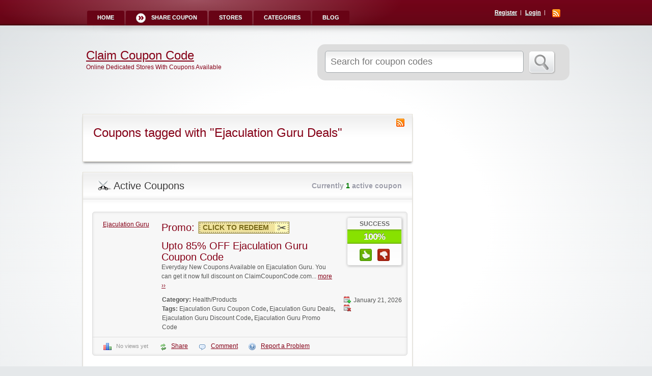

--- FILE ---
content_type: text/html; charset=UTF-8
request_url: https://claimcouponcode.com/coupon-tag/ejaculation-guru-deals/
body_size: 10993
content:
<!DOCTYPE html>

<html lang="en-US">

<head>

	<meta http-equiv="Content-Type" content="text/html; charset=UTF-8" />
	<link rel="profile" href="http://gmpg.org/xfn/11" />

	<title>  Coupon Tags  Ejaculation Guru Deals</title>

	<link rel="alternate" type="application/rss+xml" title="RSS 2.0" href="https://claimcouponcode.com/feed/?post_type=coupon" />
	<link rel="pingback" href="https://claimcouponcode.com/xmlrpc.php" />

	<meta http-equiv="X-UA-Compatible" content="IE=edge,chrome=1">
	<meta name="viewport" content="width=device-width, initial-scale=1" />

    <!--[if lt IE 7]><link rel="stylesheet" type="text/css" href="https://claimcouponcode.com/wp-content/themes/clipper/styles/ie.css" media="screen"/><![endif]-->
       <!--[if IE 7]><link rel="stylesheet" type="text/css" href="https://claimcouponcode.com/wp-content/themes/clipper/styles/ie7.css" media="screen"/><![endif]-->

	<meta name='robots' content='max-image-preview:large' />
<link rel="alternate" type="application/rss+xml" title="Claim Coupon Code &raquo; Feed" href="https://claimcouponcode.com/feed/" />
<link rel="alternate" type="application/rss+xml" title="Claim Coupon Code &raquo; Comments Feed" href="https://claimcouponcode.com/comments/feed/" />
<link rel="alternate" type="application/rss+xml" title="Claim Coupon Code &raquo; Ejaculation Guru Deals Coupon Tag Feed" href="https://claimcouponcode.com/coupon-tag/ejaculation-guru-deals/feed/" />
<style id='wp-img-auto-sizes-contain-inline-css' type='text/css'>
img:is([sizes=auto i],[sizes^="auto," i]){contain-intrinsic-size:3000px 1500px}
/*# sourceURL=wp-img-auto-sizes-contain-inline-css */
</style>

<style id='wp-emoji-styles-inline-css' type='text/css'>

	img.wp-smiley, img.emoji {
		display: inline !important;
		border: none !important;
		box-shadow: none !important;
		height: 1em !important;
		width: 1em !important;
		margin: 0 0.07em !important;
		vertical-align: -0.1em !important;
		background: none !important;
		padding: 0 !important;
	}
/*# sourceURL=wp-emoji-styles-inline-css */
</style>
<link rel='stylesheet' id='wp-block-library-css' href='https://claimcouponcode.com/wp-includes/css/dist/block-library/style.min.css?ver=6.9' type='text/css' media='all' />
<style id='global-styles-inline-css' type='text/css'>
:root{--wp--preset--aspect-ratio--square: 1;--wp--preset--aspect-ratio--4-3: 4/3;--wp--preset--aspect-ratio--3-4: 3/4;--wp--preset--aspect-ratio--3-2: 3/2;--wp--preset--aspect-ratio--2-3: 2/3;--wp--preset--aspect-ratio--16-9: 16/9;--wp--preset--aspect-ratio--9-16: 9/16;--wp--preset--color--black: #000000;--wp--preset--color--cyan-bluish-gray: #abb8c3;--wp--preset--color--white: #ffffff;--wp--preset--color--pale-pink: #f78da7;--wp--preset--color--vivid-red: #cf2e2e;--wp--preset--color--luminous-vivid-orange: #ff6900;--wp--preset--color--luminous-vivid-amber: #fcb900;--wp--preset--color--light-green-cyan: #7bdcb5;--wp--preset--color--vivid-green-cyan: #00d084;--wp--preset--color--pale-cyan-blue: #8ed1fc;--wp--preset--color--vivid-cyan-blue: #0693e3;--wp--preset--color--vivid-purple: #9b51e0;--wp--preset--gradient--vivid-cyan-blue-to-vivid-purple: linear-gradient(135deg,rgb(6,147,227) 0%,rgb(155,81,224) 100%);--wp--preset--gradient--light-green-cyan-to-vivid-green-cyan: linear-gradient(135deg,rgb(122,220,180) 0%,rgb(0,208,130) 100%);--wp--preset--gradient--luminous-vivid-amber-to-luminous-vivid-orange: linear-gradient(135deg,rgb(252,185,0) 0%,rgb(255,105,0) 100%);--wp--preset--gradient--luminous-vivid-orange-to-vivid-red: linear-gradient(135deg,rgb(255,105,0) 0%,rgb(207,46,46) 100%);--wp--preset--gradient--very-light-gray-to-cyan-bluish-gray: linear-gradient(135deg,rgb(238,238,238) 0%,rgb(169,184,195) 100%);--wp--preset--gradient--cool-to-warm-spectrum: linear-gradient(135deg,rgb(74,234,220) 0%,rgb(151,120,209) 20%,rgb(207,42,186) 40%,rgb(238,44,130) 60%,rgb(251,105,98) 80%,rgb(254,248,76) 100%);--wp--preset--gradient--blush-light-purple: linear-gradient(135deg,rgb(255,206,236) 0%,rgb(152,150,240) 100%);--wp--preset--gradient--blush-bordeaux: linear-gradient(135deg,rgb(254,205,165) 0%,rgb(254,45,45) 50%,rgb(107,0,62) 100%);--wp--preset--gradient--luminous-dusk: linear-gradient(135deg,rgb(255,203,112) 0%,rgb(199,81,192) 50%,rgb(65,88,208) 100%);--wp--preset--gradient--pale-ocean: linear-gradient(135deg,rgb(255,245,203) 0%,rgb(182,227,212) 50%,rgb(51,167,181) 100%);--wp--preset--gradient--electric-grass: linear-gradient(135deg,rgb(202,248,128) 0%,rgb(113,206,126) 100%);--wp--preset--gradient--midnight: linear-gradient(135deg,rgb(2,3,129) 0%,rgb(40,116,252) 100%);--wp--preset--font-size--small: 13px;--wp--preset--font-size--medium: 20px;--wp--preset--font-size--large: 36px;--wp--preset--font-size--x-large: 42px;--wp--preset--spacing--20: 0.44rem;--wp--preset--spacing--30: 0.67rem;--wp--preset--spacing--40: 1rem;--wp--preset--spacing--50: 1.5rem;--wp--preset--spacing--60: 2.25rem;--wp--preset--spacing--70: 3.38rem;--wp--preset--spacing--80: 5.06rem;--wp--preset--shadow--natural: 6px 6px 9px rgba(0, 0, 0, 0.2);--wp--preset--shadow--deep: 12px 12px 50px rgba(0, 0, 0, 0.4);--wp--preset--shadow--sharp: 6px 6px 0px rgba(0, 0, 0, 0.2);--wp--preset--shadow--outlined: 6px 6px 0px -3px rgb(255, 255, 255), 6px 6px rgb(0, 0, 0);--wp--preset--shadow--crisp: 6px 6px 0px rgb(0, 0, 0);}:where(.is-layout-flex){gap: 0.5em;}:where(.is-layout-grid){gap: 0.5em;}body .is-layout-flex{display: flex;}.is-layout-flex{flex-wrap: wrap;align-items: center;}.is-layout-flex > :is(*, div){margin: 0;}body .is-layout-grid{display: grid;}.is-layout-grid > :is(*, div){margin: 0;}:where(.wp-block-columns.is-layout-flex){gap: 2em;}:where(.wp-block-columns.is-layout-grid){gap: 2em;}:where(.wp-block-post-template.is-layout-flex){gap: 1.25em;}:where(.wp-block-post-template.is-layout-grid){gap: 1.25em;}.has-black-color{color: var(--wp--preset--color--black) !important;}.has-cyan-bluish-gray-color{color: var(--wp--preset--color--cyan-bluish-gray) !important;}.has-white-color{color: var(--wp--preset--color--white) !important;}.has-pale-pink-color{color: var(--wp--preset--color--pale-pink) !important;}.has-vivid-red-color{color: var(--wp--preset--color--vivid-red) !important;}.has-luminous-vivid-orange-color{color: var(--wp--preset--color--luminous-vivid-orange) !important;}.has-luminous-vivid-amber-color{color: var(--wp--preset--color--luminous-vivid-amber) !important;}.has-light-green-cyan-color{color: var(--wp--preset--color--light-green-cyan) !important;}.has-vivid-green-cyan-color{color: var(--wp--preset--color--vivid-green-cyan) !important;}.has-pale-cyan-blue-color{color: var(--wp--preset--color--pale-cyan-blue) !important;}.has-vivid-cyan-blue-color{color: var(--wp--preset--color--vivid-cyan-blue) !important;}.has-vivid-purple-color{color: var(--wp--preset--color--vivid-purple) !important;}.has-black-background-color{background-color: var(--wp--preset--color--black) !important;}.has-cyan-bluish-gray-background-color{background-color: var(--wp--preset--color--cyan-bluish-gray) !important;}.has-white-background-color{background-color: var(--wp--preset--color--white) !important;}.has-pale-pink-background-color{background-color: var(--wp--preset--color--pale-pink) !important;}.has-vivid-red-background-color{background-color: var(--wp--preset--color--vivid-red) !important;}.has-luminous-vivid-orange-background-color{background-color: var(--wp--preset--color--luminous-vivid-orange) !important;}.has-luminous-vivid-amber-background-color{background-color: var(--wp--preset--color--luminous-vivid-amber) !important;}.has-light-green-cyan-background-color{background-color: var(--wp--preset--color--light-green-cyan) !important;}.has-vivid-green-cyan-background-color{background-color: var(--wp--preset--color--vivid-green-cyan) !important;}.has-pale-cyan-blue-background-color{background-color: var(--wp--preset--color--pale-cyan-blue) !important;}.has-vivid-cyan-blue-background-color{background-color: var(--wp--preset--color--vivid-cyan-blue) !important;}.has-vivid-purple-background-color{background-color: var(--wp--preset--color--vivid-purple) !important;}.has-black-border-color{border-color: var(--wp--preset--color--black) !important;}.has-cyan-bluish-gray-border-color{border-color: var(--wp--preset--color--cyan-bluish-gray) !important;}.has-white-border-color{border-color: var(--wp--preset--color--white) !important;}.has-pale-pink-border-color{border-color: var(--wp--preset--color--pale-pink) !important;}.has-vivid-red-border-color{border-color: var(--wp--preset--color--vivid-red) !important;}.has-luminous-vivid-orange-border-color{border-color: var(--wp--preset--color--luminous-vivid-orange) !important;}.has-luminous-vivid-amber-border-color{border-color: var(--wp--preset--color--luminous-vivid-amber) !important;}.has-light-green-cyan-border-color{border-color: var(--wp--preset--color--light-green-cyan) !important;}.has-vivid-green-cyan-border-color{border-color: var(--wp--preset--color--vivid-green-cyan) !important;}.has-pale-cyan-blue-border-color{border-color: var(--wp--preset--color--pale-cyan-blue) !important;}.has-vivid-cyan-blue-border-color{border-color: var(--wp--preset--color--vivid-cyan-blue) !important;}.has-vivid-purple-border-color{border-color: var(--wp--preset--color--vivid-purple) !important;}.has-vivid-cyan-blue-to-vivid-purple-gradient-background{background: var(--wp--preset--gradient--vivid-cyan-blue-to-vivid-purple) !important;}.has-light-green-cyan-to-vivid-green-cyan-gradient-background{background: var(--wp--preset--gradient--light-green-cyan-to-vivid-green-cyan) !important;}.has-luminous-vivid-amber-to-luminous-vivid-orange-gradient-background{background: var(--wp--preset--gradient--luminous-vivid-amber-to-luminous-vivid-orange) !important;}.has-luminous-vivid-orange-to-vivid-red-gradient-background{background: var(--wp--preset--gradient--luminous-vivid-orange-to-vivid-red) !important;}.has-very-light-gray-to-cyan-bluish-gray-gradient-background{background: var(--wp--preset--gradient--very-light-gray-to-cyan-bluish-gray) !important;}.has-cool-to-warm-spectrum-gradient-background{background: var(--wp--preset--gradient--cool-to-warm-spectrum) !important;}.has-blush-light-purple-gradient-background{background: var(--wp--preset--gradient--blush-light-purple) !important;}.has-blush-bordeaux-gradient-background{background: var(--wp--preset--gradient--blush-bordeaux) !important;}.has-luminous-dusk-gradient-background{background: var(--wp--preset--gradient--luminous-dusk) !important;}.has-pale-ocean-gradient-background{background: var(--wp--preset--gradient--pale-ocean) !important;}.has-electric-grass-gradient-background{background: var(--wp--preset--gradient--electric-grass) !important;}.has-midnight-gradient-background{background: var(--wp--preset--gradient--midnight) !important;}.has-small-font-size{font-size: var(--wp--preset--font-size--small) !important;}.has-medium-font-size{font-size: var(--wp--preset--font-size--medium) !important;}.has-large-font-size{font-size: var(--wp--preset--font-size--large) !important;}.has-x-large-font-size{font-size: var(--wp--preset--font-size--x-large) !important;}
/*# sourceURL=global-styles-inline-css */
</style>

<style id='classic-theme-styles-inline-css' type='text/css'>
/*! This file is auto-generated */
.wp-block-button__link{color:#fff;background-color:#32373c;border-radius:9999px;box-shadow:none;text-decoration:none;padding:calc(.667em + 2px) calc(1.333em + 2px);font-size:1.125em}.wp-block-file__button{background:#32373c;color:#fff;text-decoration:none}
/*# sourceURL=/wp-includes/css/classic-themes.min.css */
</style>
<link rel='stylesheet' id='hostinger-reach-subscription-block-css' href='https://claimcouponcode.com/wp-content/plugins/hostinger-reach/frontend/dist/blocks/subscription.css?ver=1768974991' type='text/css' media='all' />
<link rel='stylesheet' id='at-main-css' href='https://claimcouponcode.com/wp-content/themes/clipper/style.css?ver=6.9' type='text/css' media='all' />
<link rel='stylesheet' id='at-color-css' href='https://claimcouponcode.com/wp-content/themes/clipper/styles/red.css?ver=6.9' type='text/css' media='all' />
<link rel='stylesheet' id='colorbox-css' href='https://claimcouponcode.com/wp-content/themes/clipper/theme-framework/js/colorbox/colorbox.css?ver=1.6.1' type='text/css' media='all' />
<link rel='stylesheet' id='jquery-ui-style-css' href='https://claimcouponcode.com/wp-content/themes/clipper/framework/styles/jquery-ui/jquery-ui.min.css?ver=1.11.2' type='text/css' media='all' />
<link rel='stylesheet' id='app-reports-css' href='https://claimcouponcode.com/wp-content/themes/clipper/includes/reports/style.css?ver=1.0' type='text/css' media='all' />
<script type="text/javascript" id="jquery-core-js-extra">
/* <![CDATA[ */
var AppThemes = {"ajaxurl":"https://claimcouponcode.com/wp-admin/admin-ajax.php","current_url":"https://claimcouponcode.com/coupon-tag/ejaculation-guru-deals/"};
//# sourceURL=jquery-core-js-extra
/* ]]> */
</script>
<script type="text/javascript" src="https://claimcouponcode.com/wp-includes/js/jquery/jquery.min.js?ver=3.7.1" id="jquery-core-js"></script>
<script type="text/javascript" src="https://claimcouponcode.com/wp-includes/js/jquery/jquery-migrate.min.js?ver=3.4.1" id="jquery-migrate-js"></script>
<script type="text/javascript" src="https://claimcouponcode.com/wp-includes/js/jquery/ui/core.min.js?ver=1.13.3" id="jquery-ui-core-js"></script>
<script type="text/javascript" src="https://claimcouponcode.com/wp-includes/js/jquery/ui/datepicker.min.js?ver=1.13.3" id="jquery-ui-datepicker-js"></script>
<script type="text/javascript" id="jquery-ui-datepicker-js-after">
/* <![CDATA[ */
jQuery(function(jQuery){jQuery.datepicker.setDefaults({"closeText":"Close","currentText":"Today","monthNames":["January","February","March","April","May","June","July","August","September","October","November","December"],"monthNamesShort":["Jan","Feb","Mar","Apr","May","Jun","Jul","Aug","Sep","Oct","Nov","Dec"],"nextText":"Next","prevText":"Previous","dayNames":["Sunday","Monday","Tuesday","Wednesday","Thursday","Friday","Saturday"],"dayNamesShort":["Sun","Mon","Tue","Wed","Thu","Fri","Sat"],"dayNamesMin":["S","M","T","W","T","F","S"],"dateFormat":"MM d, yy","firstDay":1,"isRTL":false});});
//# sourceURL=jquery-ui-datepicker-js-after
/* ]]> */
</script>
<script type="text/javascript" id="jquery-ui-datepicker-lang-js-extra">
/* <![CDATA[ */
var datepickerL10n = {"isRTL":"","firstDay":"1","dateFormat":"yy-mm-dd","closeText":"Done","prevText":"Prev","nextText":"Next","currentText":"Today","weekHeader":"Wk","monthNames":["January","February","March","April","May","June","July","August","September","October","November","December"],"monthNamesShort":["Jan","Feb","Mar","Apr","May","Jun","Jul","Aug","Sep","Oct","Nov","Dec"],"dayNames":["Sunday","Monday","Tuesday","Wednesday","Thursday","Friday","Saturday"],"dayNamesShort":["Sun","Mon","Tue","Wed","Thu","Fri","Sat"],"dayNamesMin":["Su","Mo","Tu","We","Th","Fr","Sa"]};
//# sourceURL=jquery-ui-datepicker-lang-js-extra
/* ]]> */
</script>
<script type="text/javascript" src="https://claimcouponcode.com/wp-content/themes/clipper/framework/js/jquery-ui/jquery.ui.datepicker-lang.js?ver=6.9" id="jquery-ui-datepicker-lang-js"></script>
<script type="text/javascript" src="https://claimcouponcode.com/wp-content/themes/clipper/includes/js/easing.js?ver=1.3" id="jqueryeasing-js"></script>
<script type="text/javascript" src="https://claimcouponcode.com/wp-content/themes/clipper/includes/js/jcarousellite.min.js?ver=1.8.5" id="jcarousellite-js"></script>
<script type="text/javascript" src="https://claimcouponcode.com/wp-content/themes/clipper/includes/js/zeroclipboard/ZeroClipboard.min.js?ver=2.2.0" id="zeroclipboard-js"></script>
<script type="text/javascript" id="theme-scripts-js-extra">
/* <![CDATA[ */
var clipper_params = {"app_tax_store":"stores","ajax_url":"/wp-admin/admin-ajax.php","templateurl":"https://claimcouponcode.com/wp-content/themes/clipper","is_mobile":"","text_copied":"Copied","text_mobile_navigation":"Navigation","text_before_delete_coupon":"Are you sure you want to delete this coupon?","text_sent_email":"Your email has been sent!","text_shared_email_success":"This coupon was successfully shared with","text_shared_email_failed":"There was a problem sharing this coupon with","direct_links":"0","coupon_code_hide":"0"};
//# sourceURL=theme-scripts-js-extra
/* ]]> */
</script>
<script type="text/javascript" src="https://claimcouponcode.com/wp-content/themes/clipper/includes/js/theme-scripts.js?ver=1.5.1" id="theme-scripts-js"></script>
<script type="text/javascript" src="https://claimcouponcode.com/wp-content/themes/clipper/theme-framework/js/colorbox/jquery.colorbox.min.js?ver=1.6.1" id="colorbox-js"></script>
<script type="text/javascript" src="https://claimcouponcode.com/wp-content/themes/clipper/framework/js/validate/jquery.validate.min.js?ver=1.13.0" id="validate-js"></script>
<script type="text/javascript" id="validate-lang-js-extra">
/* <![CDATA[ */
var validateL10n = {"required":"This field is required.","remote":"Please fix this field.","email":"Please enter a valid email address.","url":"Please enter a valid URL.","date":"Please enter a valid date.","dateISO":"Please enter a valid date (ISO).","number":"Please enter a valid number.","digits":"Please enter only digits.","creditcard":"Please enter a valid credit card number.","equalTo":"Please enter the same value again.","maxlength":"Please enter no more than {0} characters.","minlength":"Please enter at least {0} characters.","rangelength":"Please enter a value between {0} and {1} characters long.","range":"Please enter a value between {0} and {1}.","max":"Please enter a value less than or equal to {0}.","min":"Please enter a value greater than or equal to {0}."};
//# sourceURL=validate-lang-js-extra
/* ]]> */
</script>
<script type="text/javascript" src="https://claimcouponcode.com/wp-content/themes/clipper/framework/js/validate/jquery.validate-lang.js?ver=6.9" id="validate-lang-js"></script>
<script type="text/javascript" src="https://claimcouponcode.com/wp-content/themes/clipper/includes/js/jquery.tinynav.min.js?ver=1.1" id="tinynav-js"></script>
<script type="text/javascript" src="https://claimcouponcode.com/wp-content/themes/clipper/theme-framework/js/footable/jquery.footable.min.js?ver=2.0.3" id="footable-js"></script>
<link rel="https://api.w.org/" href="https://claimcouponcode.com/wp-json/" /><link rel="EditURI" type="application/rsd+xml" title="RSD" href="https://claimcouponcode.com/xmlrpc.php?rsd" />
<meta name="generator" content="WordPress 6.9" />
<link rel="shortcut icon" href="https://claimcouponcode.com/wp-content/themes/clipper/images/favicon.ico" />

	<meta name="generator" content="Clipper 1.6.3" />
	<!-- PIE active classes -->
	<style type="text/css">
		#nav .active, #nav li { behavior: url(https://claimcouponcode.com/wp-content/themes/clipper/includes/js/pie.htc); }
	</style>
	<!-- end PIE active classes -->
<meta property="og:type" content="website" />
<meta property="og:locale" content="en_US" />
<meta property="og:site_name" content="Claim Coupon Code" />
<meta property="og:image" content="https://claimcouponcode.com/wp-content/themes/clipper/images/logo.png" />
<meta property="og:url" content="https://claimcouponcode.com/coupon-tag/ejaculation-guru-deals/" />
<meta property="og:title" content="Ejaculation Guru Deals" />
	<style type="text/css" id="clpr-header-css">
			#logo h1 a,
		#logo h1 a:hover,
		#logo .description {
			color: #850017;
		}
		
	</style>
	
</head>

<body id="top" class="archive tax-coupon_tag term-ejaculation-guru-deals term-1656 wp-theme-clipper">

	
	<div id="wrapper">

		<div class="w1">

						

<div id="header">

	<div class="shadow">&nbsp;</div>

	<div class="holder">

		<div class="frame">

			<div class="panel">

				<ul id="nav" class="menu"><li id="menu-item-24" class="menu-item menu-item-type-custom menu-item-object-custom menu-item-home menu-item-24"><a href="https://claimcouponcode.com/">Home</a></li>
<li id="menu-item-25" class="menu-item menu-item-type-post_type menu-item-object-page menu-arrow menu-item-25"><a href="https://claimcouponcode.com/share-coupon/">Share Coupon</a></li>
<li id="menu-item-26" class="menu-item menu-item-type-post_type menu-item-object-page menu-item-26"><a href="https://claimcouponcode.com/stores/">Stores</a></li>
<li id="menu-item-27" class="menu-item menu-item-type-post_type menu-item-object-page menu-item-27"><a href="https://claimcouponcode.com/categories/">Categories</a></li>
<li id="menu-item-28" class="menu-item menu-item-type-post_type menu-item-object-page current_page_parent menu-item-28"><a href="https://claimcouponcode.com/blog/">Blog</a></li>
</ul>
				<div class="bar">

					<ul class="social">

						<li><a class="rss" href="https://claimcouponcode.com/feed/?post_type=coupon" rel="nofollow" target="_blank">RSS</a></li>

						
						
					</ul>

					<ul class="add-nav">

						<li><a href="https://claimcouponcode.com/register/">Register</a></li><li><a href="https://claimcouponcode.com/login/">Login</a></li>
					</ul>

				</div>

			</div>

			<div class="header-bar">

				
<div class="search-box">

	<div class="holder">

		<form role="search" method="get" class="search" action="https://claimcouponcode.com/" >

			<fieldset>

				<div class="row">

					<div class="text">
						<label class="screen-reader-text" for="s">Search for:</label>
						<input type="search" class="text newtag" id="s" name="s" value="" placeholder="Search for coupon codes" />
					</div>
					<div class="row">
						<button value="Search" title="Search" type="submit" class="btn-submit"><span>Search</span></button>
					</div>

				</div>

			</fieldset>

		</form>

	</div>

</div>

				<div id="logo">

											<h1 class="site-title">
							<a href="https://claimcouponcode.com/" title="Claim Coupon Code" rel="home">
								Claim Coupon Code							</a>
						</h1>
																<div class="description">Online Dedicated Stores With Coupons Available</div>
					
				</div>

			</div>

		</div> <!-- #frame -->

	</div> <!-- #holder -->

</div> <!-- #header -->
			
			<div id="main">

				
<div id="content">


	<div class="content-box">

		<div class="box-holder">

			<div class="store">

				<div class="text-box">
					<a class="rss-link" href="https://claimcouponcode.com/coupon-tag/ejaculation-guru-deals/feed/" rel="nofollow" target="_blank">Coupon Tag RSS</a>
					<h1>Coupons tagged with "Ejaculation Guru Deals"</h1>
					<div class="desc"></div>
				</div> <!-- #text-box -->

				<div class="clr"></div>

			</div> <!-- #store -->

		</div> <!-- #box-holder -->

	</div> <!-- #content-box -->


	<div class="content-box">

		<div class="box-holder">

			<div class="head">

				<h2>Active Coupons</h2>

				
				<div class="counter">Currently <span>1</span> active coupon</div>

			</div> <!-- #head -->

			


	
		
		
<div class="item post-219 coupon type-coupon status-publish hentry coupon_category-health-products coupon_tag-ejaculation-guru-coupon-code coupon_tag-ejaculation-guru-deals coupon_tag-ejaculation-guru-discount-code coupon_tag-ejaculation-guru-promo-code stores-ejaculation-guru coupon_type-ejaculation-guru-coupon-code coupon_type-ejaculation-guru-deals coupon_type-ejaculation-guru-discount-code coupon_type-ejaculation-guru-promo-code" id="post-219">

	<div class="item-holder">

		<div class="item-frame">

			<div class="store-holder">
				<div class="store-image">
					<a href="https://claimcouponcode.com/store/ejaculation-guru/"><img src="http://s.wordpress.com/mshots/v1/Ejaculation+Guru?w=110" alt="" /></a>
				</div>
				<div class="store-name">
					 <a href="https://claimcouponcode.com/store/ejaculation-guru/" rel="tag">Ejaculation Guru</a>				</div>
			</div>

			
	<div class="thumbsup-vote">

		<div class="stripe-badge">
			<span class="success">success</span>
			<span class="thumbsup-stripe-badge stripe-badge-green"><span class="percent">100%</span></span>
		</div>

		<div class="frame" id="vote_219">

			
				<div id="loading-219" class="loading"></div>

				<div id="ajax-219">

					<span class="vote thumbsup-up">
						<span class="thumbsup" onClick="thumbsVote(219, 0, 'vote_219', 1, '<span class=\'text\'>Thanks for voting!</span>');"></span>
					</span>

					<span class="vote thumbsup-down">
						<span class="thumbsdown" onClick="thumbsVote(219, 0, 'vote_219', 0, '<span class=\'text\'>Thanks for voting!</span>');"></span>
					</span>

				</div>

			
		</div>

	</div>


			<div class="item-panel">

				
<h5>Promo:</h5>

<div class="couponAndTip">

	<div class="link-holder">

		<a href="https://claimcouponcode.com/go/upto-85-off-ejaculation-guru-coupon-code/219" id="coupon-link-219" class="coupon-code-link" title="Click to open site" target="_blank" data-clipboard-text="Click to Redeem"><span>Click to Redeem</span></a>

	</div> <!-- #link-holder -->

	<p class="link-popup"><span>Click to open site</span></p>

</div><!-- /couponAndTip -->

				<div class="clear"></div>

				
				<h3 class="entry-title"><a href="https://claimcouponcode.com/coupon/upto-85-off-ejaculation-guru-coupon-code/" title="View the &quot;Upto 85% OFF Ejaculation Guru Coupon Code&quot; coupon page" rel="bookmark">Upto 85% OFF Ejaculation Guru Coupon Code</a></h3>

				
				
				<p class="desc entry-content">Everyday New Coupons Available on Ejaculation Guru. You can get it now full discount on ClaimCouponCode.com... <a href="https://claimcouponcode.com/coupon/upto-85-off-ejaculation-guru-coupon-code/" class="more" title="View the &quot;Upto 85% OFF Ejaculation Guru Coupon Code&quot; coupon page">more &rsaquo;&rsaquo;</a></p>

				
			</div> <!-- #item-panel -->

			<div class="clear"></div>

			<div class="calendar">
				<ul>
					<li class="create"><time class="entry-date published" datetime="2026-01-21T06:43:10+00:00">January 21, 2026</time></li>
					<li class="modify"><time class="entry-date updated" datetime="2026-01-21T06:43:10+00:00">January 21, 2026</time></li>
					<li class="expire"><time class="entry-date expired" datetime=""></time></li>
				</ul>
			</div>

			<div class="taxonomy">
				<p class="category">Category:  <a href="https://claimcouponcode.com/coupon-category/health-products/" rel="tag">Health/Products</a></p>
				<p class="tag">Tags:  <a href="https://claimcouponcode.com/coupon-tag/ejaculation-guru-coupon-code/" rel="tag">Ejaculation Guru Coupon Code</a>, <a href="https://claimcouponcode.com/coupon-tag/ejaculation-guru-deals/" rel="tag">Ejaculation Guru Deals</a>, <a href="https://claimcouponcode.com/coupon-tag/ejaculation-guru-discount-code/" rel="tag">Ejaculation Guru Discount Code</a>, <a href="https://claimcouponcode.com/coupon-tag/ejaculation-guru-promo-code/" rel="tag">Ejaculation Guru Promo Code</a></p>
			</div>

		</div> <!-- #item-frame -->

		<div class="item-footer">

			<ul class="social">

				<li class="stats">No views yet</li>
				<li><a class="share" href="#">Share</a>

					<div class="drop">

					
						<ul>
							<li><a class="mail" href="#" data-id="219" rel="nofollow">Email to Friend</a></li>
							<li><a class="facebook" href="javascript:void(0);" onclick="window.open('https://www.facebook.com/sharer.php?t=Upto+85%25+OFF+Ejaculation+Guru+Coupon+Code+coupon+from+Claim+Coupon+Code&amp;u=https%3A%2F%2Fclaimcouponcode.com%2Fcoupon%2Fupto-85-off-ejaculation-guru-coupon-code%2F','doc', 'width=638,height=500,scrollbars=yes,resizable=auto');" rel="nofollow">Facebook</a></li>
							<li><a class="twitter" href="https://twitter.com/home?status=Upto+85%25+OFF+Ejaculation+Guru+Coupon+Code+coupon+from+Claim+Coupon+Code+-+https%3A%2F%2Fclaimcouponcode.com%2Fcoupon%2Fupto-85-off-ejaculation-guru-coupon-code%2F" rel="nofollow" target="_blank">Twitter</a></li>
							<li><a class="digg" href="https://digg.com/submit?phase=2&amp;url=https%3A%2F%2Fclaimcouponcode.com%2Fcoupon%2Fupto-85-off-ejaculation-guru-coupon-code%2F&amp;title=Upto+85%25+OFF+Ejaculation+Guru+Coupon+Code+coupon+from+Claim+Coupon+Code" rel="nofollow" target="_blank">Digg</a></li>
							<li><a class="reddit" href="https://reddit.com/submit?url=https%3A%2F%2Fclaimcouponcode.com%2Fcoupon%2Fupto-85-off-ejaculation-guru-coupon-code%2F&amp;title=Upto+85%25+OFF+Ejaculation+Guru+Coupon+Code+coupon+from+Claim+Coupon+Code" rel="nofollow" target="_blank">Reddit</a></li>
						</ul>

					</div>

				</li>

				<li><a href="#" class="show-comments"  title="Comment on Upto 85% OFF Ejaculation Guru Coupon Code" data-rel="219" ><span></span> Comment</a></li>

				<li><div class="reports_wrapper"><div class="reports_form_link"><a href="#" class="problem">Report a Problem</a></div></div></li><li class="report"><div class="reports_message"><span class="spinner"></span>Processing your request, Please wait....</div><div class="reports_form"><form method="post" enctype="text/plain"><select name="report"><option value="Invalid Coupon Code">Invalid Coupon Code</option><option value="Expired Coupon">Expired Coupon</option><option value="Offensive Content">Offensive Content</option><option value="Invalid Link">Invalid Link</option><option value="Spam">Spam</option><option value="Other">Other</option></select><input type="submit" name="submit" value="Report" /><input type="hidden" name="type" value="post" /><input type="hidden" name="id" value="219" /><input type="hidden" name="nonce" value="4d35ddac6f" /></form></div></li>
			</ul>

			<div id="comments-219" class="comments-list">

				<p class="links">
					<span class="pencil"></span>
					<a href="#" class="mini-comments"  title="Comment on Upto 85% OFF Ejaculation Guru Coupon Code" data-rel="219" >Add a comment</a>					<span class="minus"></span>
					<a href="#" class="show-comments"  title="Comment on Upto 85% OFF Ejaculation Guru Coupon Code" data-rel="219" >Close comments</a>				</p>

				
			</div>

			<div class="author vcard">
				<a class="url fn n" href="https://claimcouponcode.com/author/piyushsardarkar1112/" rel="author">piyushsardarkar1112</a>
			</div>

		</div>

	</div>

</div>


		
	
	
	<div class="top"><a href="#top">Top &uarr;</a></div>




		</div> <!-- #box-holder -->

	</div> <!-- #content-box -->


	<div class="content-box">

		<div class="box-holder">

			<div class="head">

				<h2>Unreliable Coupons</h2>

				
				<div class="counter-red">Currently <span>0</span> unreliable coupons</div>

			</div> <!-- #head -->

			


	
	<div class="blog">

		<h3>Sorry, no coupons found</h3>

	</div> <!-- #blog -->



		</div> <!-- #box-holder -->

	</div> <!-- #content-box -->


</div><!-- #content -->




<div id="sidebar">

	
	
		<!-- no dynamic sidebar so don't do anything -->

	
	
</div> <!-- #sidebar -->

			</div> <!-- #main -->

		</div> <!-- #w1 -->

				

<div id="footer">
	<div class="panel">

		<div class="panel-holder">

		
		<!-- no dynamic sidebar so don't do anything -->
		<div id="widgetized-area">

			
				<div class="pre-widget">

					<p><strong>Widgetized Area</strong></p>
					<p>The footer is active and ready for you to add some widgets via the Clipper admin panel.</p>

				</div>

			
		</div> <!-- widgetized-area -->

		
		</div> <!-- panel-holder -->

	</div> <!-- panel -->

	<div class="bar">

		<div class="bar-holder">

			<ul id="menu-footer" class="menu"><li id="menu-item-29" class="menu-item menu-item-type-custom menu-item-object-custom menu-item-home menu-item-29"><a href="https://claimcouponcode.com/">Home</a></li>
<li id="menu-item-30" class="menu-item menu-item-type-post_type menu-item-object-page menu-arrow menu-item-30"><a href="https://claimcouponcode.com/share-coupon/">Share Coupon</a></li>
<li id="menu-item-31" class="menu-item menu-item-type-post_type menu-item-object-page menu-item-31"><a href="https://claimcouponcode.com/stores/">Stores</a></li>
<li id="menu-item-32" class="menu-item menu-item-type-post_type menu-item-object-page menu-item-32"><a href="https://claimcouponcode.com/categories/">Categories</a></li>
<li id="menu-item-33" class="menu-item menu-item-type-post_type menu-item-object-page current_page_parent menu-item-33"><a href="https://claimcouponcode.com/blog/">Blog</a></li>
</ul>			<p><a href="https://claimcouponcode.com/" target="_blank" rel="nofollow">Claim Coupon Code</a> - Powered by <a href="https://claimcouponcode.com/" target="_blank" rel="nofollow">www.claimcouponcode.com</a></p>

		</div>

	</div>
</div> <!-- #footer -->
		
	</div> <!-- #wrapper -->

	<script type="speculationrules">
{"prefetch":[{"source":"document","where":{"and":[{"href_matches":"/*"},{"not":{"href_matches":["/wp-*.php","/wp-admin/*","/wp-content/uploads/*","/wp-content/*","/wp-content/plugins/*","/wp-content/themes/clipper/*","/*\\?(.+)"]}},{"not":{"selector_matches":"a[rel~=\"nofollow\"]"}},{"not":{"selector_matches":".no-prefetch, .no-prefetch a"}}]},"eagerness":"conservative"}]}
</script>
<script type="text/javascript" id="hostinger-reach-subscription-block-view-js-extra">
/* <![CDATA[ */
var hostinger_reach_subscription_block_data = {"endpoint":"https://claimcouponcode.com/wp-json/hostinger-reach/v1/contact","nonce":"941a101018","translations":{"thanks":"Thanks for subscribing.","error":"Something went wrong. Please try again."}};
//# sourceURL=hostinger-reach-subscription-block-view-js-extra
/* ]]> */
</script>
<script type="text/javascript" src="https://claimcouponcode.com/wp-content/plugins/hostinger-reach/frontend/dist/blocks/subscription-view.js?ver=1768974991" id="hostinger-reach-subscription-block-view-js"></script>
<script type="text/javascript" src="https://claimcouponcode.com/wp-includes/js/jquery/ui/menu.min.js?ver=1.13.3" id="jquery-ui-menu-js"></script>
<script type="text/javascript" src="https://claimcouponcode.com/wp-includes/js/dist/dom-ready.min.js?ver=f77871ff7694fffea381" id="wp-dom-ready-js"></script>
<script type="text/javascript" src="https://claimcouponcode.com/wp-includes/js/dist/hooks.min.js?ver=dd5603f07f9220ed27f1" id="wp-hooks-js"></script>
<script type="text/javascript" src="https://claimcouponcode.com/wp-includes/js/dist/i18n.min.js?ver=c26c3dc7bed366793375" id="wp-i18n-js"></script>
<script type="text/javascript" id="wp-i18n-js-after">
/* <![CDATA[ */
wp.i18n.setLocaleData( { 'text direction\u0004ltr': [ 'ltr' ] } );
//# sourceURL=wp-i18n-js-after
/* ]]> */
</script>
<script type="text/javascript" src="https://claimcouponcode.com/wp-includes/js/dist/a11y.min.js?ver=cb460b4676c94bd228ed" id="wp-a11y-js"></script>
<script type="text/javascript" src="https://claimcouponcode.com/wp-includes/js/jquery/ui/autocomplete.min.js?ver=1.13.3" id="jquery-ui-autocomplete-js"></script>
<script type="text/javascript" id="app-reports-js-extra">
/* <![CDATA[ */
var app_reports = {"ajax_url":"/wp-admin/admin-ajax.php","images_url":"https://claimcouponcode.com/wp-content/themes/clipper/includes/reports/images/"};
//# sourceURL=app-reports-js-extra
/* ]]> */
</script>
<script type="text/javascript" src="https://claimcouponcode.com/wp-content/themes/clipper/includes/reports/scripts/reports.js?ver=1.0" id="app-reports-js"></script>
<script id="wp-emoji-settings" type="application/json">
{"baseUrl":"https://s.w.org/images/core/emoji/17.0.2/72x72/","ext":".png","svgUrl":"https://s.w.org/images/core/emoji/17.0.2/svg/","svgExt":".svg","source":{"concatemoji":"https://claimcouponcode.com/wp-includes/js/wp-emoji-release.min.js?ver=6.9"}}
</script>
<script type="module">
/* <![CDATA[ */
/*! This file is auto-generated */
const a=JSON.parse(document.getElementById("wp-emoji-settings").textContent),o=(window._wpemojiSettings=a,"wpEmojiSettingsSupports"),s=["flag","emoji"];function i(e){try{var t={supportTests:e,timestamp:(new Date).valueOf()};sessionStorage.setItem(o,JSON.stringify(t))}catch(e){}}function c(e,t,n){e.clearRect(0,0,e.canvas.width,e.canvas.height),e.fillText(t,0,0);t=new Uint32Array(e.getImageData(0,0,e.canvas.width,e.canvas.height).data);e.clearRect(0,0,e.canvas.width,e.canvas.height),e.fillText(n,0,0);const a=new Uint32Array(e.getImageData(0,0,e.canvas.width,e.canvas.height).data);return t.every((e,t)=>e===a[t])}function p(e,t){e.clearRect(0,0,e.canvas.width,e.canvas.height),e.fillText(t,0,0);var n=e.getImageData(16,16,1,1);for(let e=0;e<n.data.length;e++)if(0!==n.data[e])return!1;return!0}function u(e,t,n,a){switch(t){case"flag":return n(e,"\ud83c\udff3\ufe0f\u200d\u26a7\ufe0f","\ud83c\udff3\ufe0f\u200b\u26a7\ufe0f")?!1:!n(e,"\ud83c\udde8\ud83c\uddf6","\ud83c\udde8\u200b\ud83c\uddf6")&&!n(e,"\ud83c\udff4\udb40\udc67\udb40\udc62\udb40\udc65\udb40\udc6e\udb40\udc67\udb40\udc7f","\ud83c\udff4\u200b\udb40\udc67\u200b\udb40\udc62\u200b\udb40\udc65\u200b\udb40\udc6e\u200b\udb40\udc67\u200b\udb40\udc7f");case"emoji":return!a(e,"\ud83e\u1fac8")}return!1}function f(e,t,n,a){let r;const o=(r="undefined"!=typeof WorkerGlobalScope&&self instanceof WorkerGlobalScope?new OffscreenCanvas(300,150):document.createElement("canvas")).getContext("2d",{willReadFrequently:!0}),s=(o.textBaseline="top",o.font="600 32px Arial",{});return e.forEach(e=>{s[e]=t(o,e,n,a)}),s}function r(e){var t=document.createElement("script");t.src=e,t.defer=!0,document.head.appendChild(t)}a.supports={everything:!0,everythingExceptFlag:!0},new Promise(t=>{let n=function(){try{var e=JSON.parse(sessionStorage.getItem(o));if("object"==typeof e&&"number"==typeof e.timestamp&&(new Date).valueOf()<e.timestamp+604800&&"object"==typeof e.supportTests)return e.supportTests}catch(e){}return null}();if(!n){if("undefined"!=typeof Worker&&"undefined"!=typeof OffscreenCanvas&&"undefined"!=typeof URL&&URL.createObjectURL&&"undefined"!=typeof Blob)try{var e="postMessage("+f.toString()+"("+[JSON.stringify(s),u.toString(),c.toString(),p.toString()].join(",")+"));",a=new Blob([e],{type:"text/javascript"});const r=new Worker(URL.createObjectURL(a),{name:"wpTestEmojiSupports"});return void(r.onmessage=e=>{i(n=e.data),r.terminate(),t(n)})}catch(e){}i(n=f(s,u,c,p))}t(n)}).then(e=>{for(const n in e)a.supports[n]=e[n],a.supports.everything=a.supports.everything&&a.supports[n],"flag"!==n&&(a.supports.everythingExceptFlag=a.supports.everythingExceptFlag&&a.supports[n]);var t;a.supports.everythingExceptFlag=a.supports.everythingExceptFlag&&!a.supports.flag,a.supports.everything||((t=a.source||{}).concatemoji?r(t.concatemoji):t.wpemoji&&t.twemoji&&(r(t.twemoji),r(t.wpemoji)))});
//# sourceURL=https://claimcouponcode.com/wp-includes/js/wp-emoji-loader.min.js
/* ]]> */
</script>

	
</body>

</html>


<!-- Page cached by LiteSpeed Cache 7.7 on 2026-01-23 05:36:57 -->

--- FILE ---
content_type: text/css
request_url: https://claimcouponcode.com/wp-content/themes/clipper/style.css?ver=6.9
body_size: 17350
content:
/*
Theme Name: Clipper
Version: 1.6.3
Theme URI: http://www.appthemes.com/themes/clipper/
Description: A premium coupon management theme for WordPress.
Author: AppThemes
Author URI: http://www.appthemes.com/
License: GNU General Public License v2 or later
License URI: http://www.gnu.org/licenses/gpl-2.0.html
AppThemes ID: clipper
*/


/* =Reset default browser CSS.
** Based on work by Eric Meyer
-------------------------------------------------------------- */

html, body, div, span, applet, object, iframe,
h1, h2, h3, h4, h5, h6, p, blockquote, pre,
a, abbr, acronym, address, big, cite, code,
del, dfn, em, font, img, ins, kbd, q, s, samp,
small, strike, strong, sub, sup, tt, var,
b, u, i, center,
dl, dt, dd, ol, ul, li,
fieldset, form, label, legend,
table, caption, tbody, tfoot, thead, tr, th, td {
	background:transparent;
	border:0;
	margin:0;
	padding:0;
	vertical-align:baseline;
}
body {
	line-height:1;
}
h1, h2, h3, h4, h5, h6 {
	clear:both;
	font-weight:normal;
}
ol, ul {
	list-style:none;
}
blockquote {
	quotes:none;
}
blockquote:before, blockquote:after {
	content:'';
	content:none;
}
del {
	text-decoration:line-through;
}
table {
	border-collapse:collapse;
	border-spacing:0;
}
a {
	border:none;
	outline:none;
}
a img {
	border:none;
}
.clr {
	clear:both;
	padding:0;
	margin:0;
	width:100%;
	height:0;
	line-height:0px;
	font-size:0px;
	overflow:hidden;
}
/* -- Firefox 1px button fix */
button::-moz-focus-inner {
	padding:0;
	border:0
}

/* =General styles
-------------------------------------------------------------- */

html, body {
	height:100%;
}
body {
	margin:0;
	color:#555655;
	background:#E5E8EA;
	font:12px/18px Tahoma, Geneva, sans-serif;
}
p {
	margin:0;
}
h1 {
	font-size:2em;
}
h2 {
	font-size:1.8em;
}
h3 {
	font-size:1.6em;
}
h4 {
	font-size:1.2em;
}
h5 {
	font-size:1em;
}
h6 {
	font-size:.8em;
}
hr {
	background-color:#e6e6e6;
	border:0;
	height:1px;
	margin-bottom:20px;
}
img {
	border-style:none;
}
a {
	color:#07609E;
}
a:hover {
	text-decoration:none;
}
input, textarea, select {
	font:100% "Trebuchet MS", Arial, Helvetica, sans-serif;
	vertical-align:middle;
}
input[type="checkbox"], input[type="radio"] {
	background:none repeat scroll 0 0 transparent;
	border:0 none;
	padding:0;
	vertical-align:sub;
}
form, fieldset {
	margin:0;
	padding:0;
	border-style:none;
}

/* =Main framework styles
-------------------------------------------------------------- */
#wrapper {
	background:url("images/bg-body-scale.gif") repeat-x scroll 0 0 transparent;
	height:100%;
	position:relative;
}
.w1 {
	background: url([data-uri]); /* IE9 SVG */
	background: -moz-radial-gradient(50% 45%, ellipse cover, rgba(255,255,255,1) 35%, rgba(255,255,255,0) 100%); /* FF3.6+ */
	background: -webkit-gradient(radial, 50% 45%, 0px, 50% 45%, 100%, color-stop(35%,rgba(255,255,255,1)), color-stop(100%,rgba(255,255,255,0))); /* Chrome,Safari4+ */
	background: -webkit-radial-gradient(50% 45%, ellipse cover, rgba(255,255,255,1) 35%,rgba(255,255,255,0) 100%); /* Chrome10+,Safari5.1+ */
	background: -o-radial-gradient(50% 45%, ellipse cover, rgba(255,255,255,1) 35%,rgba(255,255,255,0) 100%); /* Opera 12+ */
	background: -ms-radial-gradient(50% 45%, ellipse cover, rgba(255,255,255,1) 35%,rgba(255,255,255,0) 100%); /* IE10+ */
	background: radial-gradient(ellipse at 50% 45%, rgba(255,255,255,1) 35%,rgba(255,255,255,0) 100%); /* W3C */
	-moz-box-shadow:inset 0 -10px 8px -8px #B8B8B8;
	-webkit-box-shadow:inset 0 -10px 8px -8px #B8B8B8;
	box-shadow:inset 0 -10px 8px -8px #B8B8B8;
	min-height:100%;
	position:relative;
}
#header {
	display:inline-block;
	position:relative;
	width:100%;
}
#header .shadow {
	background:url(images/header-shadow.png) no-repeat 50% 0;
	width:100%;
	height:18px;
	position:absolute;
	top:50px;
	left:0;
}
#header .holder {
	background: url([data-uri]); /* IE9 SVG */
	background: -moz-radial-gradient(30% top, ellipse cover, rgba(255,255,255,0.3) 0%, rgba(255,255,255,0) 32%, rgba(255,255,255,0) 100%); /* FF3.6+ */
	background: -webkit-gradient(radial, 30% top, 0px, 30% top, 100%, color-stop(0%,rgba(255,255,255,0.3)), color-stop(32%,rgba(255,255,255,0)), color-stop(100%,rgba(255,255,255,0))); /* Chrome,Safari4+ */
	background: -webkit-radial-gradient(30% top, ellipse cover, rgba(255,255,255,0.3) 0%,rgba(255,255,255,0) 32%,rgba(255,255,255,0) 100%); /* Chrome10+,Safari5.1+ */
	background: -o-radial-gradient(30% top, ellipse cover, rgba(255,255,255,0.3) 0%,rgba(255,255,255,0) 32%,rgba(255,255,255,0) 100%); /* Opera 12+ */
	background: -ms-radial-gradient(30% top, ellipse cover, rgba(255,255,255,0.3) 0%,rgba(255,255,255,0) 32%,rgba(255,255,255,0) 100%); /* IE10+ */
	background: radial-gradient(ellipse at 30% top, rgba(255,255,255,0.3) 0%,rgba(255,255,255,0) 32%,rgba(255,255,255,0) 100%); /* W3C */
	float:left;
	width:100%;
}
#header .frame {
	margin:0 auto;
	width:960px;
}
#header .panel {
	float:left;
	width:960px;
}
#main {
	margin:0 auto;
	overflow:visible;
	padding:20px 0 60px;
	position:relative;
	width:960px;
}
#main:after {
	content:"";
	display:block;
	clear:both;
}
#content {
	width:650px;
	float:left;
	margin:4px 0 0;
}
#content-fullwidth {
	width:945px;
	float:left;
}
#sidebar {
	width:270px;
	float:right;
	margin:4px 20px 0 0;
	position:relative;
	display:inline;
}
#footer {
	background:#F1F3F4;
	position:relative;
	width:100%;
	font-size:12px;
	line-height:20px;
}

/* =Utility styles
-------------------------------------------------------------- */
.top {
	display:block;
	float:right;
	background-color:#fff;
	border:1px solid #ddd;
	color:#333;
	padding:4px 5px;
	margin:10px 10px 0 0;
}
.top a {
	color:#333;
	text-decoration:none;
}
.top a:hover {
	color:#666666;
}
.text-left {
	text-align:left;
}
.text-center {
	text-align:center;
}
.text-right {
	text-align:right;
}
.pad5 {
	padding:5px 0;
}
.pad10 {
	padding:10px 0;
}
.pad25 {
	padding:25px 0;
}
.pad50 {
	padding:50px 0;
}
.pad75 {
	padding:75px 0;
}
.pad100 {
	padding:100px 0;
}
.clear{
	clear:both;
}
.btn,
.order-gateway input[type="submit"] {
	-moz-border-radius:6px;
	-webkit-border-radius:6px;
	border-radius:6px;
	display:inline-block;
	color:#ffffff;
	font-size:18px;
	padding:6px 20px;
	text-decoration:none;
	text-shadow:0 -1px 0 rgba(0, 0, 0, 0.3);
}
.btn:hover,
.btn.hover,
.order-gateway input[type="submit"]:hover {
	text-shadow:0 1px 0 rgba(0, 0, 0, 0.3);
	cursor:pointer;
}
.btn:active {
	position:relative;
	top:1px;
}
#simpleTooltip {
	padding:5px 7px;
	background:#111;
	-moz-border-radius:4px;
	-webkit-border-radius:4px;
	border-radius:4px;
	color:#e5e5e5;
	font-size:10px;
	opacity:0.7;
	filter:alpha(opacity=70)
}
.debug {
	padding:10px 20px;
}
.text-box h1.title {
	padding:0 0 3px;
	font-size:17px;
	line-height:22px;
	font-weight:normal;
	color:#3a3939;
}

/* =Header layout styles
-------------------------------------------------------------- */
.tinynav {
	display: none;
}
#nav {
	margin:0;
	padding:21px 0 0 10px;
	list-style:none;
	font-size:11px;
	line-height:13px;
	position:relative;
	float:left;
	display:inline;
}
* html #nav {
	margin:0 0 0 42px;
}
* html .inner #nav {
	margin:0 0 0 32px;
}
#nav li {
	float:left;
	height:29px;
	margin:0 2px 0 1px;
	padding:0 20px;
	position:relative;
	-moz-border-radius:3px 3px 0 0;
	-webkit-border-radius:3px 3px 0 0;
	border-radius:3px 3px 0 0;
	z-index:999;
}
#nav li a {
	color:#FCFDFD;
	cursor:pointer;
	display:inline-block;
	font-weight:bold;
	height:24px;
	padding:7px 0 0;
	text-align:left;
	text-decoration:none;
	text-shadow:0 1px 0 #666666;
	text-transform:uppercase;
}
#nav li a:hover {
	color:#e8e8e8;
	z-index:999;
}
#nav li:hover {
	margin-top:-2px;
	position:relative;
}
#nav .active {
	background-color:#FFFFFF;
	background-image:url("images/bg-tab-active.png");
	background-position:center bottom;
	background-repeat:repeat-x;
	font-size:13px;
	height:44px;
	line-height:15px;
	padding-top:1px;
	margin:0 5px;
	-moz-box-shadow:0 2px 10px #666666, 0 2px 10px #666666;
	-webkit-box-shadow:0 2px 10px #666666, 0 2px 10px #666666;
	box-shadow:0 2px 10px #666666, 0 2px 10px #666666;
}
#nav li.active a {
	color:#838484;
	font-weight:bold;
	height:35px;
	text-shadow:0 1px 0 #FFFFFF;
}
#nav li.active a:hover {
	text-decoration:none;
}
#nav li.active:hover {
	margin-top:0px;
}
#nav li.menu-arrow a {
	padding-left:30px;
}
#header ul.menu ul.sub-menu {
	-moz-border-radius:0 3px 3px 3px;
	-webkit-border-radius:0 3px 3px 3px;
	border-radius:0 3px 3px 3px;
	display:none;
	left:auto;
	float:left;
	margin:-2px 0 0 -20px;
	position:absolute;
	width:auto;
	z-index:998;
}
#header ul.menu li:hover ul.sub-menu {
	display:block;
}
#header ul.menu li.active ul.sub-menu {
	background-color:#FFFFFF;
	margin-top:-17px;
}
#header ul.menu ul.sub-menu li {
	background:none;
}
#header ul.menu ul.sub-menu li:hover {
	margin-top:0;
}
#header ul.menu ul.sub-menu li a {
	text-align:left;
	width:137px;
}
#header ul.menu ul.sub-menu li ul.sub-menu {
	-moz-border-radius:0 3px 3px 0;
	-webkit-border-radius:0 3px 3px 0;
	border-radius:0 3px 3px 0;
	display:none;
	left:177px;
	margin:-2px 0 0 0;
	top:2px;
}
#header ul.menu ul.sub-menu li:hover ul.sub-menu {
	display:block;
}
#header .bar {
	float:right;
	margin:18px 10px 0 0;
	display:inline;
}
#header .add-nav {
	margin:0 14px 0 0;
	padding:0;
	list-style:none;
	float:right;
	font:bold 11px/13px Arial, Helvetica, sans-serif;
}
#header .add-nav li {
	float:left;
	padding:0 8px;
	background:url(images/separator.gif) no-repeat 100% 2px;
}
#header .add-nav li a {
	color:#fff;
	text-shadow:0 1px 0 #666;
}

/* =Header social icon styles
-------------------------------------------------------------- */
#header .social {
	margin:0;
	padding:0;
	list-style:none;
	float:right;
}
#header .social li {
	float:left;
	margin:0 10px 0 0;
}
#header .social li a, .rss-link {
	float:left;
	text-indent:-9999px;
	overflow:hidden;
	background:url(images/bg-social.gif) no-repeat;
	width:16px;
	height:16px;
}
#header .social li a:hover {
	opacity:0.7;
}
#header .social li .rss, .rss-link {
	background-position:0 0;
}
#header .social li .facebook {
	background-position:-26px 0;
}
#header .social li .twitter {
	background-position:-52px 0;
}
.header-bar {
	float:left;
	padding:0 0 0 9px;
	width:951px;
}
#logo {
	float:left;
	overflow:hidden;
	padding-top:50px;
	width:450px;
}
#logo a, #logo img {
	display:block;
}
#logo h1 {
	clear:none;
}
#logo .description {
	padding-top:5px;
}
.slogan {
	display:block;
	font:italic 12px/16px "Trebuchet MS", Arial, Helvetica, sans-serif;
	color:#7a7676;
	margin:-29px 0 0;
	width:365px;
}

.rss-link {
	position:absolute;
	top:0;
	right:15px;
}

/* =Search box styles
-------------------------------------------------------------- */
#header .search-box {
	float:right;
	margin:37px 17px 37px 0;
	display:inline;
	width:480px;
}
#header .search-box .holder {
	overflow:hidden;
	height:1%;
	padding:13px 0 0 15px;
	-moz-border-radius:15px;
	-webkit-border-radius:15px;
	border-radius:15px;
}
#header .search-box .row {
	overflow:hidden;
	height:1%;
	padding:0 0 6px;
}
#header .search-box .text {
	background:url("images/bg-text-field.png") repeat-x scroll 0 0 #FFFFFF;
	border:1px solid #9FA5A9;
	-moz-border-radius:5px;
	-webkit-border-radius:5px;
	border-radius:5px;
	margin:0 10px 0 0;
	width:388px;
	float:left;
	overflow:hidden;
}
#header .search-box .text input {
	padding:10px;
	margin:0;
	border:none;
	width:360px;
	text-align:left;
	font-size:18px;
	color:#9c9da9;
	background:none transparent;
}
#header .search-box .btn-submit {
	float:left;
	margin:0;
	padding:0;
	font-size:0;
	line-height:0;
	border:none;
	width:53px;
	height:46px;
	cursor:pointer;
	text-indent:-9999px;
	overflow:hidden;
}
#header .search-box span {
	font-size:11px;
	line-height:13px;
	color:#011c2d;
	margin-left:2px;
	padding:2px 0 2px 23px;
	background:url("images/store.png") no-repeat scroll 0 0 transparent;
}
.ui-autocomplete-loading{
	background:url('images/indicator.gif') no-repeat right center !important;
}
ul.ui-autocomplete,
.ui-menu {
	z-index:9999;
}
.newtag {
	z-index:99;
	position:relative;
}
a.tax-link {
	padding:0 5px 0 0;
}

/* =Featured slider styles
-------------------------------------------------------------- */
.featured-slider {
	float:left;
	margin:-70px 0 10px;
	position:relative;
	height:1%;
	width:940px;
}
.featured-slider .gallery-t {
	background:url(images/bg-featured-top.png) no-repeat scroll 0 0 transparent;
	float:left;
	height:44px;
	width:940px;
}
.featured-slider .gallery-b {
	background:url(images/bg-featured-bottom.png) no-repeat scroll 0 0 transparent;
	float:left;
	margin:-20px 0 0 0;
	height:44px;
	width:940px;
}
.featured-slider .gallery-c {
	height:1%;
}
.featured-slider .gallery-c:after {
	content:"";
	display:block;
	clear:both;
}
.featured-slider .gallery-holder {
	float:left;
	margin:20px 0;
	padding:0 36px;
	position:relative;
	left:-36px;
	width:940px;
	height:175px;
	overflow:hidden;
}
.featured-slider .slide {
	padding:0 5px;
	position:relative;
	float:left;
}
.featured-slider .slide-contain {
	overflow:hidden;
}
.featured-slider .slider li {
	float:left;
	overflow:hidden;
	padding:10px 13px;
	text-align:center;
	height:155px;
	width:160px;
}
.featured-slider .slider .image {
	height:120px;
	padding:0 0 5px;
	width:160px;
}
.featured-slider .slider img {
	-moz-box-shadow:0 0 3px #888888;
	-webkit-box-shadow:0 0 3px #888888;
	box-shadow:0 0 3px #888888;
	max-height:120px;
	width:160px;
}
.featured-slider .slider img:hover {
	opacity:0.6;
}
.featured-slider .slider a {
	font:bold 12px/16px Arial,Helvetica,sans-serif;
	text-decoration:none;
}
.featured-slider .slider a:hover {
	text-decoration:underline;
}
.featured-slider .prev {
	background:url("images/arrow-featured-left.png") no-repeat scroll 0 0 transparent;
	cursor:pointer;
	margin:50px 0 0 0;
	overflow:hidden;
	position:absolute;
	left:0;
	height:37px;
	width:25px;
}
.featured-slider .next {
	background:url("images/arrow-featured-right.png") no-repeat scroll 0 0 transparent;
	cursor:pointer;
	margin:50px 0 0 0;
	overflow:hidden;
	position:absolute;
	right:0;
	height:37px;
	width:25px;
}
.featured-button {
	margin:0 auto;
	position:relative;
	width:250px;
	z-index:99;
}
.featured-button .button-l {
	background:url(images/button-featured-left.png) no-repeat scroll 0 0 transparent;
	float:left;
	height:36px;
	width:18px;
}
.featured-button .button-r {
	background:url(images/button-featured-right.png) no-repeat scroll 0 0 transparent;
	float:left;
	height:36px;
	width:18px;
}
.featured-button h1 {
	background:url(images/button-featured-middle.png) repeat-x scroll 0 0 transparent;
	clear:none;
	float:left;
	font-size:18px;
	color:#777777;
	text-shadow:0 1px 0 #FFFFFF;
	text-transform:uppercase;
	height:36px;
	line-height:36px;
	padding:0 10px;
}

/* =Main styles
-------------------------------------------------------------- */
#content .content-box .blog h1,
#content .content-box .store h1,
#content .content-box .blog h1 a {
	text-decoration:none;
}
#content .content-box .blog h1 a:hover {
	text-decoration:underline;
}
#content-fullwidth .content-box {
	width:945px;
}
#content-fullwidth .content-box .box-holder {
	float:left;
	position:relative;
	margin:8px 0;
	width:945px;
}
#content-fullwidth .content-box .head {
	overflow:hidden;
	height:1%;
	padding:7px 0 25px 20px;
	background:none;
}

/* =Content layout styles
-------------------------------------------------------------- */
.content-box {
	background:url("images/bg-content-head.png") repeat-x scroll 0 0 #FFFFFF;
	border:1px solid #DEDBD1;
	-moz-box-shadow:0 4px 4px -2px #888888;
	-webkit-box-shadow:0 4px 4px -2px #888888;
	box-shadow:0 4px 4px -2px #888888;
	float:left;
	margin:0 0 20px 2px;
	position:relative;
	width:646px;
}
.comment-form {
	margin:0;
	position:relative;
	overflow:hidden;
	height:100%;
}
#colorbox .comment-form {
	height: 99%;
	width: 99%;
}
#commentForm fieldset {
	max-width:603px;
}
.content-box .box-holder {
	float:left;
	position:relative;
	margin:8px 0;
	width:646px;
}
.content-box .post-box {
	padding:20px 25px;
}
.content-box .head {
	background:url("images/bg-sidebox-line.png") repeat-x scroll left bottom transparent;
	overflow:hidden;
	padding:7px 0 25px 20px;
	margin:0;
}
.content-box .h2 {
	margin:0;
}
.bg,
.box-bottom,
.content-box .box-t,
.content-box .box-b,
.content-box .item-footer-top,
.content-box .item-footer-bottom,
.content-box ul.social .drop-t,
.content-box ul.social .drop-b {
	display:none;
}
.content-box .head h2 {
	float:left;
	margin:0;
	background:url("images/ico-title.gif") no-repeat scroll 7px 0 transparent;
	padding:0 0 0 40px;
	font-size:20px;
	line-height:22px;
	font-weight:normal;
	color:#3a3939;
	text-shadow:1px 1px 1px #FFFFFF;
}
.head .counter, .head .counter-red {
	float:right;
	margin:0;
	padding:0 20px;
	font-size:14px;
	font-weight:bold;
	line-height:22px;
	color:#9C9DA9;
	text-shadow:1px 1px 1px #FFFFFF;
}
.head .counter span {
	color:#008000;
	font-weight:bold;
	text-shadow:0px -1px 0px #ccc;
}
.head .counter-red span {
	color:#A92C2C;
	font-weight:bold;
	text-shadow:0px -1px 0px #ccc;
}
.content-box h2.archive{
	background:none;
	padding-left:12px;
}
.content-box h2 span.coupon-count {
	float:right;
	font-size:14px;
	color:#999999;
	margin:0 20px 0;
}
.content-box .item {
	width:617px;
	margin:15px 18px 20px;
}
.content-box .item-holder {
	background:#F7F7F7;
	border:1px solid #DEDEDE;
	-moz-border-radius:5px;
	-webkit-border-radius:5px;
	border-radius:5px;
	-moz-box-shadow:inset 0 0 5px #DEDEDE;
	-webkit-box-shadow:inset 0 0 5px #DEDEDE;
	box-shadow:inset 0 0 5px #DEDEDE;
	width:617px;
}
.content-box .item-frame {
	padding:10px;
}
.sticky {}

.thumbsup-vote {
	float:right;
	border:1px solid #DBDBDB;
	background:#F8F8F8;
	padding:3px;
	background:-moz-linear-gradient(top, #F8F8F8 1%, #ffffff 100%);
	background:-webkit-gradient(linear, left top, left bottom, color-stop(1%,#F8F8F8), color-stop(100%,#ffffff));
	filter:progid:DXImageTransform.Microsoft.gradient( startColorstr='#F8F8F8', endColorstr='#ffffff',GradientType=0 ); /* ie */
	-moz-border-radius:4px;
	-webkit-border-radius:4px;
	border-radius:4px;
	box-shadow:1px 1px 5px #B7B7B7;
	-webkit-box-shadow:1px 1px 5px #B7B7B7;
	-moz-box-shadow:1px 1px 5px #B7B7B7;
}
.item-panel .thumbsup-vote {
	margin-top:-20px;
}
.thumbsup-vote .results {
	font-size:10px;
	font-weight:bold;
	text-align:center;
}
.thumbsup-vote .progress {
	border:1px solid #CCCCCC;
	background:-moz-linear-gradient(center top , #CCCCCC, #E9E9E9) repeat scroll 0 0 transparent;
	background:-webkit-gradient(linear, left top, left bottom, color-stop(1%,#E9E9E9), color-stop(100%,#CCCCCC));
	filter:progid:DXImageTransform.Microsoft.gradient( startColorstr='#E9E9E9', endColorstr='#CCCCCC',GradientType=0 ); /* ie */
	-moz-border-radius:4px;
	-webkit-border-radius:4px;
	border-radius:4px;
	-moz-box-shadow:0 1px 0 #FFFFFF;
	display:block;
	height:14px;
	margin:7px 2px 4px;
	min-width:94px;
	padding:0;
	position:relative;
}
.progress-green span {
	background:-moz-linear-gradient(center top , #8FC857 10%, #5C9425 90%) repeat scroll 0 0 transparent;
	background-image:-o-linear-gradient(rgb(143,200,87), rgb(92,148,37));
	background:-webkit-gradient(linear, left top, left bottom, color-stop(1%,#5C9425), color-stop(100%,#8FC857));
	filter:progid:DXImageTransform.Microsoft.gradient( startColorstr='#5C9425', endColorstr='#8FC857',GradientType=0 ); /* ie */
	border:1px solid #5C9425;
}
.progress-red span {
	background:-moz-linear-gradient(center top , #DD5F5F 10%, #A92C2C 90%) repeat scroll 0 0 transparent;
	background-image:-o-linear-gradient(rgb(221,95,95), rgb(169,44,44));
	background:-webkit-gradient(linear, left top, left bottom, color-stop(1%,#A92C2C), color-stop(100%,#DD5F5F));
	filter:progid:DXImageTransform.Microsoft.gradient( startColorstr='#A92C2C', endColorstr='#DD5F5F',GradientType=0 ); /* ie */
	border:1px solid #A92C2C;
}
.votes-green {
	color:#5C9425;
}
.votes-red {
	color:#A92C2C;
}
.progress span {
	display:block;
	height:12px;
	margin:0;
	padding:0;
	position:relative;
	text-align:center;
	width:0;
	-moz-border-radius:3px;
	-webkit-border-radius:3px;
	border-radius:3px;
	-moz-box-shadow:0 1px 0 rgba(255, 255, 255, 0.5) inset;
}
.progress span b {
	color:#FFFFFF;
	line-height:11px;
	padding-left:2px;
	text-shadow:0 1px 1px rgba(0, 0, 0, 0.5);
	font-size:0.8em;
}
.results{
	margin:5px 0 2px;
	float:left;
}
.results .progress-holder {
	width:100px;
	float:left;
}
.results .progress-holder .votes-raw {
	display:block;
	float:left;
	width:30px;
	margin:0 0 0 4px;
	text-align:left;
}
.results .progress-holder .progress {
	float:right;
	min-width:60px;
	height:12px;
	margin:2px 2px 0;
}
.results .progress-holder .progress span {
	height:10px;
}
.content-box .item img {
	display:block;
}
.content-box .store-holder {
	float:left;
	width:110px;
}
.content-box .store-image {
	margin-bottom:5px;
}
#content .content-box .store-image img {
	border:medium none;
	-moz-box-shadow:0 0 3px #888888;
	-webkit-box-shadow:0 0 3px #888888;
	box-shadow:0 0 3px #888888;
	padding:0;
	width:110px;
}
.content-box .store-name {
	text-align:center;
}
.content-box .store .thumb-wrap {
	float:left;
}
.content-box .store .info {
	width:415px;
	padding-left:20px;
	float:left;
}
.content-box .store img {
	display:block;
}
#content .content-box .store img.store-thumb {
	width:150px;
	border:1px solid #FFFFFF;
	margin:4px;
	max-width:200px;
	-moz-box-shadow:1px 1px 5px #b7b7b7;
	-webkit-box-shadow:1px 1px 5px #b7b7b7;
	box-shadow:1px 1px 5px #b7b7b7;
}
.content-box .store img.store-thumb:hover {
	opacity:0.6;
}
.item-panel {
	float:left;
	padding:5px 0 5px 15px;
	width:345px;
	position:relative;
}
.item-panel h5 {
	margin:4px 15px 0;
	font:20px/22px "Trebuchet MS", Arial, Helvetica, sans-serif;
	display:inline;
	float:left;
}
.content-box .item-panel h3 {
	font:20px/22px "Trebuchet MS", Arial, Helvetica, sans-serif;
	margin:0px;
}
.content-box .item-panel h3 a {
	text-decoration:none;
}
.content-box .item-panel h3 a:hover {
	text-decoration:underline;
}
div.taxonomy {
	padding-left:126px;
	max-width:340px;
}
.post .taxonomy {
	padding-left:0;
	max-width:472px;
}
.coupon-main h5 {
	margin:4px 15px 0 0;
	font:20px/22px "Trebuchet MS", Arial, Helvetica, sans-serif;
	display:inline;
	float:left;
}
.content-box .item .text-box {
	min-height:30px;
	padding:10px 15px;
	line-height:16px;
}
.content-box .item .text-box a.more {
	font-size:11px;
}
.content-box .item .text-box p {
	margin:0;
	padding:0;
	line-height:16px;
}
.content-box .item .text-box p.desc {
	padding:0;
	line-height:16px;
}
.text-holder .taxonomy {
	font-size:12px;
	padding:5px 5px 5px 15px;
}
.taxonomy span.store {
	background:url("images/store.png") no-repeat scroll 0 0 transparent;
}
div.store-info {
	background:url("images/store-med.png") no-repeat scroll 0 0 transparent;
	height:24px;
	font-size:14px;
	margin-top:10px;
	padding-top:8px;
}
div.store-info a {
	padding-left:30px;
}
.taxonomy span.store a {
	padding-left:23px;
}
.taxonomy span.folder {
	background:url("images/folder-open.png") no-repeat scroll 10px 0 transparent;
}
.taxonomy span.folder a {
	padding-left:28px;
}
.content-box p.category, .content-box p.tag {
	font-weight:bold;
}
.content-box p.category a, .content-box p.tag a {
	color:#555655;
	font-weight:normal;
	text-decoration:none;
}
.content-box p.category a:hover, .content-box p.tag a:hover {
	text-decoration:underline;
}
.content-box div.calendar {
	float:right;
}
.content-box div.calendar ul {
	list-style:none outside none;
	margin-bottom:0;
	padding:0;
}
.content-box div.calendar ul li {
	list-style:none outside none;
	height:16px;
	line-height:20px;
	padding-left:20px
}
.content-box div.calendar li.create {
	background:url("images/calendar-plus.png") no-repeat scroll 0 1px transparent;
}
.content-box div.calendar li.modify {
	background:url("images/calendar.png") no-repeat scroll -1px 1px transparent;
}
.content-box div.calendar li.expire {
	background:url("images/calendar-cross.png") no-repeat scroll 0 1px transparent;
}
p.stats {
	float:right;
	font-size:11px;
	color:#9C9DA9;
	margin:5px -125px 0 0;
}
a.coupon-reset-link {
	text-decoration:underline;
}
a.coupon-reset-link:hover {
	cursor:pointer;
	text-decoration:none;
}
.coupon-main {
	float:left;
	margin:7px 0 0 20px;
	width:345px;
	position:relative;
}
a.coupon-code-link {
	display:block;
	position:relative;
	z-index:1;
	margin:0px;
	text-decoration:none;
	background:url(images/bg-coupon-code-left.gif) no-repeat left top;
}
.couponAndTip {
	width:500px;
}
.single-coupon .couponAndTip {
}
.link-holder {
	float:left;
	margin:3px 0 -8px;
	padding-left:7px;
}
a.coupon-code-link span {
	background:url("images/bg-coupon-code-right.gif") no-repeat scroll right top transparent;
	color:#78691B;
	display:block;
	font-size:14px;
	font-weight:bold;
	line-height:16px;
	padding:4px 40px 4px 9px;
	text-transform:uppercase;
}
.content-box .item-footer {
	border-top:1px solid #DEDEDE;
	padding:8px 0 8px 20px;
}
p.link-popup {
	background:url("images/item-link-popup-bg.gif") no-repeat scroll 0 0 transparent;
	color:#f4f4f4;
	float:left;
	margin-left:5px;
	padding:0;
	position:relative;
	top:3px;
	display:none;
	font-size:11px;
	width:164px;
	height:23px;
}
p.link-popup span {
	display:block;
	position:absolute;
	top:2px;
	left:17px;
}
.single-coupon p.link-popup span {
	top:4px;
}
.link-bar .link {
	margin:0;
	font-size:11px;
	line-height:13px;
	color:#07609e;
	font-weight:bold;
	padding:0 12px 0 0;
	background:url(images/bullet-link.gif) no-repeat 100% 5px;
}

/* coupon code popup */
.coupon-code-popup .popup-code-copy div.text {
	background: url("images/bg-text-field.png") repeat-x scroll 0 0 #FFFFFF;
	border: 1px solid #B5B5B5;
	border-color: #A3A9AD #A3A9AD #D9D9D9;
	border-image: none;
	border-radius: 4px;
	border-style: solid;
	border-width: 1px;
	color: #676767;
	float: left;
	font-family: "Trebuchet MS",Arial,Helvetica,sans-serif;
	font-size: 18px;
	font-weight: bold;
	line-height: 22px;
	margin: 0 10px 0 0;
	padding: 6px 10px;
	text-transform: uppercase;
	width: 300px;
}
.coupon-code-popup .popup-code-copy button.submit {
	cursor: pointer;
	float: left;
}
.coupon-code-popup #respond {
	margin: 10px 0 20px 80px;
}
.coupon-code-popup .popup-code-copy {
	float:left;
	margin-bottom:10px;
}
.coupon-code-popup .popup-code-info {
	background:#F7F7F7;
	border:1px solid #DEDEDE;
	-moz-border-radius:5px;
	-webkit-border-radius:5px;
	border-radius:5px;
	-moz-box-shadow:inset 0 0 5px #DEDEDE;
	-webkit-box-shadow:inset 0 0 5px #DEDEDE;
	box-shadow:inset 0 0 5px #DEDEDE;
	float:left;
	font-weight:bold;
	margin:0 -15px 10px;
	padding:10px 10px 17px;
	position:relative;
	text-align:center;
	width:424px;
}
.coupon-code-popup .popup-code-info:after {
	content:'';
	display:block;
	position:absolute;
	top:-20px;
	left:50px;
	width:0;
	height:0;
	border-color: transparent transparent #DEDEDE;
	border-style: solid;
	border-width: 10px;
}
.coupon-code-popup .popup-code-info a {
	font-size: 1.2em;
}


.content-box ul.social {
	margin:0px auto;
	padding:1px;
	list-style:none;
	margin-bottom:0;
}
.content-box ul.social:after {
	content:"";
	display:block;
	clear:both;
}
.content-box ul.social li {
	float:left;
	position:relative;
	margin:0 20px 0 0;
	list-style-type:none;
	line-height:17px;
}
.content-box ul.social li.report {
	float:right;
	margin:0;
}
#content .content-box ul.social li.stats {
	background:url("images/chart-bar.png") no-repeat scroll 0 1px transparent;
	height:16px;
	font-size:11px;
	float:left;
}
.content-box ul.social li.calendar {
	background:url("images/calendar.png") no-repeat scroll 0 1px transparent;
	height:16px;
}
.content-box ul.social li.calendar span {
	margin-left:23px;
}
.content-box ul.social li a {
	float:left;
	background:url('images/ico-social.gif') no-repeat;
	padding:0 0 0 25px;
}
.content-box ul.social li .like {
	background-position:0 0;
}
.content-box ul.social li .show-comments {
	background-position:0 -52px;
}
.content-box ul.social li span.show-comments {
	background:url('images/ico-social.gif') 0 -54px no-repeat;
	color:#979797;
	padding:0 0 0 25px;
}
.content-box .email-wrap {
	width:446px;
}

/* =Social dropdown styles
-------------------------------------------------------------- */
.content-box ul.social li .comment {
	background-position:0 -52px;
}
.content-box ul.social li .share {
	background-position:2px -121px;
}
.content-box ul.social li .problem {
	background-position:0 -196px;
}
.content-box ul.social li .mail {
	background-position:0 -272px;
}
.content-box ul.social li .facebook {
	background-position:0 -363px;
}
.content-box ul.social li .twitter {
	background-position:0 -449px;
}
.content-box ul.social li .digg {
	background-position:0 -519px;
}
.content-box ul.social li .reddit {
	background-position:0 -598px;
}
.content-box ul.social .drop {
	background:#FFFFFF;
	border:1px solid #DEDEDE;
	-moz-border-radius:5px;
	-webkit-border-radius:5px;
	border-radius:5px;
	-moz-box-shadow:0 0 5px #B7B7B7;
	-webkit-box-shadow:0 0 5px #B7B7B7;
	box-shadow:0 0 5px #B7B7B7;
	position:absolute;
	left:-136px;
	top:28px;
	display:none;
	padding:3px 0 0;
	z-index:999;
}
.content-box ul.social .drop:after {
	content:'';
	display:block;
	position:absolute;
	top:-20px;
	left:136px;
	width:0;
	height:0;
	border-color: transparent transparent #FFFFFF;
	border-style: solid;
	border-width: 10px;
}
.content-box ul.social .drop ul {
	float:left;
	margin:0;
	padding:5px 0 6px 27px;
	list-style:none;
	width:560px;
	position:relative;
	border:none;
}
.content-box ul.social .drop a {
	padding:1px 0 3px 25px;
}
.page-template-front-page-php .status-unreliable * {
	opacity:0.9;
}
.expired-coupon-info {
	border: 1px dashed #828282;
	color: #828282;
	font-family: sans-serif;
	font-size: 13px;
	font-weight: bold;
	margin: 0 auto 5px;
	padding: 5px 0;
	text-align: center;
}

/* =Vote up/down buttons styles
-------------------------------------------------------------- */
.thumbsup-badge {
	width:82px;
	height:80px;
	float:left;
	display:block;
	text-align:center;
	text-shadow:-1px -1px 1px #999999;
	padding-top:20px;
}
.badge-green {
	background:url('images/badge-green.png') no-repeat;
}
.badge-orange {
	background:url('images/badge-orange.png') no-repeat;
}
.badge-red {
	background:url('images/badge-red.png') no-repeat;
}
.stripe-badge-green {
	background:url("images/bg-result-green.png") repeat-x scroll 0 0 transparent;
}
.stripe-badge-red {
	background:url("images/bg-result-red.png") repeat-x scroll 0 0 transparent;
}
.stripe-badge-orange {
	background:url("images/bg-result-orange.png") repeat-x scroll 0 0 transparent;
}
.thumbsup-badge .percent {
	color:#FFFFFF;
	display:block;
	font-size:17px;
	font-weight:bold;
	letter-spacing:-1px;
	line-height:110%;
}
.thumbsup-badge .success {
	color:#FFFFFF;
	display:block;
	font-weight:bold;
	text-align:center;
	text-transform:uppercase;
}
.thumbsup-stripe-badge {
	display:block;
	height:28px;
	width:106px;
	margin:0 -3px;
}
.thumbsup-stripe-badge .percent {
	color:#FFFFFF;
	display:block;
	font-size:18px;
	font-weight:bold;
	letter-spacing:-1px;
	text-align:center;
	text-shadow:0 -1px 0 #666666;
	line-height:28px;
}
.stripe-badge .success {
	color:#666666;
	display:block;
	font-weight:bold;
	text-align:center;
	text-transform:uppercase;
	margin:0 0 2px
}
.thumbsup-vote .frame {
	width:100px;
}
.thumbsup-vote span.text {
	color:#555655;
	line-height:16px;
	margin:7px 2px;
	display:block;
	text-align:center;
}
.thumbsup-vote span.vote {
	color:#666666;
	width:35%;
	margin:5px 0 0;
	padding:5px 0;
}
.thumbsup-vote span.thumbsup-up {
	float:left;
	text-align:right;
	margin-left:21px;
}
.thumbsup-vote span.thumbsup-up span.thumbsup {
	background:url('images/thumbs-sprite.png') no-repeat scroll 0 0 transparent;
	height:24px;
	width:24px;
	display:block;
	text-indent:-9999px;
}
.thumbsup-vote span.thumbsup-up span.thumbsup:hover {
	background-position:0 -24px;
	cursor:pointer;
}
.thumbsup-vote span.thumbsup-up span.thumbsup:active {
	background-position:0 -48px;
}
.thumbsup-vote span.thumbsup-down {
	float:left;
	text-align:left;
}
.thumbsup-vote span.thumbsup-down span.thumbsdown {
	background:url('images/thumbs-sprite.png') no-repeat scroll -24px 0 transparent;
	height:24px;
	width:24px;
	display:block;
	text-indent:-9999px;
}
.thumbsup-vote span.thumbsup-down span.thumbsdown:hover {
	background-position:-24px -24px;
	cursor:pointer;
}
.thumbsup-vote span.thumbsup-down span.thumbsdown:active {
	background-position:-24px -48px;
}

/* =Tables
-------------------------------------------------------------- */
table {
	border-collapse:separate;
	border-spacing:0;
	width:100%;
	border-top:1px solid #eaeaea;
	margin-bottom:18px;
}
table, td, th {
	vertical-align:middle;
}
th {
	color:#666;
	border-top:1px solid #fff;
	text-transform:uppercase;
	padding:10px;
}
td {
	color:#888;
	padding:10px;
}
tfoot td {
	border:0;
}
th, tr:hover {
	background-color:#f5f5f5;
}
.tblwide {
	width:100%;
	border-collapse:collapse;
}
.tblwide thead tr th {
	background:url('images/gray-grad.png') repeat-x scroll left top;
	padding:7px 0;
}
.tblwide tbody tr td {
	border-bottom:1px solid #CDCDCD;
	vertical-align:middle;
	padding:7px 5px;
}
tr .even:hover {
	background-color:#f4f4f4 !important;
	-moz-border-radius:6px;
	-webkit-border-radius:6px;
	border-radius:6px;
}
.meta {
	font-size:12px;
}
.tblwide h3 {
	font-size:14px;
	font-weight:bold;
	margin-bottom:7px;
}

/* =Pagnation styles
-------------------------------------------------------------- */
.paging {
	width:623px;
	padding:15px 10px;
	margin:0 5px;
}
.content-box .paging .pages span {
	color:#465360;
	font:12px/14px Arial, Helvetica, sans-serif;
}
.content-box .paging .pages span.total {
	padding:0 10px 0 3px;
}
.content-box .paging .pages span.prevPage a,
.content-box .paging .pages span.nextPage a {
	font-weight:bold;
	font-size:14px;
	padding:4px 8px 5px;
	background-color:#FFF;
	border:1px solid #E3E3E3;
	margin:0 3px;
	color:#465360;
	-moz-border-radius:5px;
	-webkit-border-radius:5px;
	border-radius:5px;
	-moz-box-shadow:1px 1px 1px #E3E3E3;
	-webkit-box-shadow:1px 1px 1px #E3E3E3;
	box-shadow:1px 1px 1px #E3E3E3;
	text-decoration:none;
}
.content-box .paging .pages span.current {
	padding:5px 9px;
	background-color:#BABABA;
	border:1px solid #BABABA;
	margin:0 1px;
	color:#FFF;
	font-weight:bold;
	-moz-border-radius:5px;
	-webkit-border-radius:5px;
	border-radius:5px;
	text-shadow:0 -1px 0 #808080;
	-moz-box-shadow:1px 1px 1px #E3E3E3;
	-webkit-box-shadow:1px 1px 1px #E3E3E3;
	box-shadow:1px 1px 1px #E3E3E3;
}
.content-box .paging .pages a.page,
.content-box .paging .pages a.page-numbers {
	padding:5px 9px 6px;
	background-color:#FFF;
	border:1px solid #E3E3E3;
	margin:0 1px;
	color:#465360;
	-moz-border-radius:5px;
	-webkit-border-radius:5px;
	border-radius:5px;
	-moz-box-shadow:1px 1px 1px #E3E3E3;
	-webkit-box-shadow:1px 1px 1px #E3E3E3;
	box-shadow:1px 1px 1px #E3E3E3;
	text-decoration:none;
}
.content-box .paging .pages a.prev,
.content-box .paging .pages a.next {
	font-weight:bold;
}
.content-box .paging .pages span.prev a:hover,
.content-box .paging .pages span.next a:hover,
.content-box .paging .pages a.page:hover,
.content-box .paging .pages a.page-numbers:hover {
	border:1px solid #BABABA;
}
#content .content-box .blog,
#content-fullwidth .content-box .blog {
	padding:2px 20px 10px 15px;
}
#content .content-box .blog h1,
#content .content-box .store h1,
#content-fullwidth .content-box .blog h1 {
	font-size:24px;
	line-height:26px;
	font-weight:normal;
	margin:0 0 6px;
}
.store .desc {
	line-height:16px;
	margin:0 0 5px;
}
div.desc {
	display:inline-block;
	padding-bottom:5px;
}
.store .store-url {
	font-size:11px;
	margin:0 0 5px;
}
.store .store-url a:hover {
	text-decoration:none;
}
.blog .content-bar {
	overflow:hidden;
	background:url("images/bg-sidebox-line.png") repeat-x scroll 0 0 transparent;
	font-size:11px;
	line-height:13px;
	margin:-5px -20px 0 -15px;
	padding:19px 20px 10px;
	position:relative;
	color:#9F9F9F;
	text-transform:uppercase;
}
* html .blog .content-bar {
	margin:0 -30px 0 -18px;
	width:620px;
}
.blog .content-bar .date {
	float:left;
	padding:0 0 0 23px;
	background:url(images/clock.png) no-repeat;
	margin:0 13px 2px 0;
}
.blog .content-bar .comments {
	float:left;
	padding:0 0 0 23px;
	background:url(images/ico-content.gif) no-repeat 0 -51px;
}
.blog .content-bar .posted {
	float:right;
}
* html .blog .content-bar .posted {
	margin:2px 24px 0 0;
}
.blog .content-bar .posted a {
	color:#146caa;
	font-weight:bold;
}
p.meta {
	background:url("images/calendar-select.png") no-repeat scroll 0 0 transparent;
	float:left;
	padding:1px 0 2px 22px;
	text-transform:none;
}
p.meta i {
	font-style: normal;
	margin-left: 12px;
}
p.meta a {
	background:url("images/folder-open.png") no-repeat scroll 0 0 transparent;
	padding:0 0 2px 22px;
	margin: 0 8px 8px 0;
	text-transform:uppercase;
	display:inline-block;
}
.sep {
	display:none;
}
p.comment-count {
	background:url("images/balloons.png") no-repeat scroll 0 0 transparent;
	float:right;
	padding:1px 0 2px;
}
p.comment-count a {
	padding:2px 0 2px 22px;
}
p.comment-count span {
	padding-left:20px;
}
p#comment-closed {
	text-align:center;
}
.store .text-box {
	overflow:hidden;
	height:1%;
	font:12px/14px Verdana, Geneva, Arial, Helvetica, sans-serif;
	color:#555655;
	padding:15px 20px;
}
.head-box {
	background:url("images/bg-sidebox-line.png") repeat-x scroll 0 105% #F8F8F8;
	overflow:hidden;
	font:12px/14px Verdana, Geneva, Arial, Helvetica, sans-serif;
	color:#555655;
	margin:0 -20px 0 -15px;
	padding:40px 20px 15px 15px;
}
div.adsense {
	padding:10px 25px 20px;
}
div.facebook-wrap {
	margin:-8px 0 -20px 4px;
}
.fan_box .connections_grid .grid_item {
	padding:0 10px 8px 3px;
	background-color:#666;
}
.blog .text-box {
	height:1%;
	font:12px/23px Verdana, Geneva, Arial, Helvetica, sans-serif;
	color:#555655;
	padding:20px 0;
}
.blog .text-box-form {
	height:1%;
	font:12px/14px Verdana, Geneva, Arial, Helvetica, sans-serif;
	color:#555655;
	padding:20px 0 10px 0;
}
#content .blog .tblwide tbody tr td img {
	border:none;
	background:none;
	padding:0;
}
#content .blog img {
	-moz-border-radius:3px;
	-webkit-border-radius:3px;
	border-radius:3px;
	background:none repeat scroll 0 0 #FFFFFF;
	border:1px solid #D3D3D3;
	display:inline-block;
	overflow:hidden;
	padding:4px;
}
#content .blog .text-box .text-holder,
#content-fullwidth .blog .text-box .text-holder {
	padding:0 0 24px;
}
.blog .text-box p {
	margin:0 0 18px;
	line-height:23px;
}
.blog .text-box p.edit {
	clear:both;
	margin:0;
}
.blog p.edit a {
	font:12px/23px Verdana,Geneva,Arial,Helvetica,sans-serif;
}
#content .blog .text-box p span,
#content-fullwidth .blog .text-box p span {
	color:#677781;
}
p.desc,
p.expires,
p.store {
	padding-bottom:5px;
}
#content .text-footer:before {
	background:url("images/bg-sidebox-line.png") repeat-x scroll 0 top transparent;
	content: " ";
	display: block;
	height: 19px;
	margin: 0 -17px;
	padding: 0 17px;
	width: 100%;
}
#content .text-footer {
	background:url("images/bg-sidebox-line.png") repeat-x scroll 0 bottom transparent;
	font:11px/13px Verdana, Geneva, Arial, Helvetica, sans-serif;
	margin:0 -20px 0 -15px;
	padding:20px 17px;
	position:relative;
}
#content .tags {
	float:left;
	background:url(images/tag-label.png) no-repeat;
	color:#979797;
	padding-left:25px;
	line-height:16px;
}
#content .stats {
	float:right;
	background:url(images/chart-bar.png) no-repeat;
	color:#979797;
	padding-left:25px;
	line-height:17px;
}
.blog .user-bar {
	overflow:hidden;
	height:1%;
	padding:25px 5px 10px 15px;
	margin:0 -20px 0 -15px;
}
.blog .user-bar .leave {
	float:left;
	background:url(images/btn-leave.gif) no-repeat;
	font:bold 12px/14px Verdana, Geneva, Arial, Helvetica, sans-serif;
	text-decoration:none;
	text-shadow:1px 1px 0 #E7E7E7;
}
.blog .user-bar a.leave:hover {
	color:#666;
}
.blog .user-bar .leave span {
	float:left;
	cursor:pointer;
	background:url(images/btn-leave-r.gif) no-repeat 100% 0;
	padding:8px 19px 7px 16px;
}
.blog .user-bar .social {
	margin:3px 0 0;
	padding:0;
	list-style:none;
	float:right;
	width:auto;
	border:none;
	display:inline;
}
* html .blog .user-bar .social {
	margin:3px -10px 0 0;
}
.blog .user-bar .social li {
	float:left;
	margin:0 11px 0 0;
	list-style-type:none;
}
.blog .user-bar .social li a {
	float:left;
	text-indent:-9999px;
	overflow:hidden;
	width:24px;
	height:23px;
	background:url(images/bg-content-social.gif) no-repeat;
	padding:0;
}
.blog .user-bar .social li a:hover {
	opacity:0.7;
}
.blog .user-bar .social li .rss {
	background-position:0 0;
}
.blog .user-bar .social li .twitter {
	background-position:-35px 0;
}
.blog .user-bar .social li .facebook {
	background-position:-69px 0;
}
.blog .user-bar .social li .digg {
	background-position:-107px 0;
}

/* =Store & coupon category page template styles
-------------------------------------------------------------- */
.content-box h2.stores,
.content-box h2.categories {
	border-bottom:1px solid #EBEBEB;
}
.content-box .grouplinks {
	float: left;
	margin-bottom: 20px;
}
.content-box h2.stores a,
.content-box h2.categories a,
.content-box .grouplinks a {
	border: 1px solid #DDDDDD;
	color: #333333;
	display: block;
	float: right;
	font-size: 12px;
	line-height: 1;
	margin: 5px 0 0;
	padding: 4px 5px;
	text-decoration: none;
}
.content-box h2.stores a:hover,
.content-box h2.categories a:hover,
.content-box .grouplinks a:hover {
	color: #666666;
}
.content-box .grouplinks a {
	float: left;
	margin-right: 2px;
}
.content-box ul.stores,
.content-box ul.categories {
	margin:15px 10px 30px !important;
	padding:0;
	overflow:hidden;
}
.content-box ul.stores li {
	background:url("images/store.png") no-repeat scroll left center transparent;
	float:left;
	list-style:none outside none;
	padding:0 15px 0 22px;
	width:155px;
}
.content-box ul.categories li {
	background:url("images/folder-open.png") no-repeat scroll left center transparent;
	float:left;
	list-style:none outside none;
	padding:0 15px 0 22px;
	width:155px;
}

/* =Comments layout styles
-------------------------------------------------------------- */
.comments-box h3 {
	margin:0 0 0 15px;
	padding:0 0 0 30px;
	font-size:18px;
	line-height:20px;
	background:url("images/balloons.png") no-repeat scroll 0 5px transparent;
}
.comments-box .comments {
	margin:0;
	padding:0 30px 30px;
	list-style:none;
	overflow:hidden;
	height:1%;
}
.comments-box .comments ul {
	padding:0 0 0 60px;
	list-style:none;
	background:url(images/bg-add-comments.gif) no-repeat;
}
ul.children li {
	margin:25px 0 0;
}
p.links span.pencil {
	background:url("images/pencil-comment.png") no-repeat scroll 0 0 transparent;
	padding-left:20px;
	font-size:14px;
}
p.links span.closed {
	padding-right:10px;
	color:#979797;
	font-size:12px;
}
a.mini-comments {
	padding:0 10px 0 0;
}
p.links span.minus {
	background:url("images/cross-circle.png") no-repeat scroll 0 1px transparent;
	padding-left:20px;
	font-size:14px;
}
span.checkmark {
	background:url("images/checkmark.png") no-repeat scroll 0 7px transparent;
	float:left;
	height:29px;
	margin-left:35px;
	padding:5px;
	width:100%;
}
.comments-box ul.comments-mini {
	max-height:225px;
	overflow:auto;
	padding:0 0 5px 0;
}
.comments-box ul.comments-mini li {
	background-color:#F4F4F4;
	border:1px solid #FFFFFF;
	margin:7px 7px 0;
	padding:5px;
	min-height:34px;
	list-style-type:none;
	line-height:18px;
	-moz-border-radius:3px;
	-webkit-border-radius:3px;
	border-radius:3px;
	-moz-box-shadow:1px 1px 5px #b7b7b7;
	-webkit-box-shadow:1px 1px 5px #b7b7b7;
	box-shadow:1px 1px 5px #b7b7b7;
}
.comments-box ul.comments-mini li:hover {
	background-color:#FFFFFF;
	border:1px solid #CCC;
}
.comments-box ul.comments-mini li img.avatar {
	border:1px solid #FFFFFF;
	display:block;
	float:left;
	margin:4px;
	height:32px;
	width:32px;
	-moz-box-shadow:1px 1px 5px #b7b7b7;
	-webkit-box-shadow:1px 1px 5px #b7b7b7;
	box-shadow:1px 1px 5px #b7b7b7;
}
img.screen-thumb {
	border:1px solid #FFFFFF;
	float:left;
	margin:10px 0 0;
	-moz-box-shadow:1px 1px 5px #b7b7b7;
	-webkit-box-shadow:1px 1px 5px #b7b7b7;
	box-shadow:1px 1px 5px #b7b7b7;
}
.comments-mini p {
	text-shadow:1px 1px 1px #FFFFFF;
	font-size:12px;
	margin-bottom:2px;
	margin-left:53px;
	margin-top:2px;
}
.comments-mini p.comment-meta {
	border-top:1px dotted #999;
	color:#95928D;
	font-size:11px;
	margin-top:7px;
	padding-top:4px;
}
.author-wrap {
	margin:-5px -15px 0;
	padding:31px 40px 30px;
	background-color:#f4f4f4;
	min-height:70px;
	border-bottom:1px solid #dbdbdb;
	border-top:1px solid #dbdbdb;
}
.author-wrap h1 {
	padding:0 0 0 75px;
}
.author-wrap p {
	padding-left:85px;
}
.author-wrap p.author {
	padding-left:85px;
	font-size:18px;
	margin:-2px 0 4px;
	text-shadow:1px 1px 0 #FFFFFF;
}
.author-wrap img.avatar {
	border:1px solid #FFFFFF;
	display:block;
	float:left;
	padding:2px;
	-moz-box-shadow:1px 1px 5px #b7b7b7;
	-webkit-box-shadow:1px 1px 5px #b7b7b7;
	box-shadow:1px 1px 5px #b7b7b7;
}
.bypostauthor {}

.item-footer div.vcard,
.text-footer div.vcard,
.posted-on time.updated,
.meta time.updated,
.calendar .modify {
	display: none;
}
.comments-mini p.comment-meta span.date-wrap {
	float:right;
	margin-top:2px;
}
.comments-mini p.comment-meta span.date {
	background:url("images/calendar-select.png") no-repeat scroll 0 0 transparent;
	padding:0 10px;
	font-size:14px;
}
.comments-mini p.comment-meta span.time {
	background:url("images/clock.png") no-repeat scroll 0 0 transparent;
	margin-left:4px;
	padding:0 10px;
	font-size:14px;
}
.comments-box .comments ul li {
	padding:0;
}
.comments-box .comments li {
	background:#F9F9F9;
	border:1px solid #DFDFDF;
	-moz-border-radius:5px;
	-webkit-border-radius:5px;
	border-radius:5px;
	margin-top:30px;
	list-style-type:none;
}
.comments-box .comments li.pingback {
	padding:2px 0 2px 5px;
	list-style-type:circle;
}
.comments-box .items {
	border-bottom:1px solid #DFDFDF;
	overflow:hidden;
	padding:20px;
}
.comments-box .items img.avatar {
	border:1px solid #FFFFFF;
	display:block;
	float:left;
	padding:2px;
	-moz-box-shadow:1px 1px 5px #b7b7b7;
	-webkit-box-shadow:1px 1px 5px #b7b7b7;
	box-shadow:1px 1px 5px #b7b7b7;
}
.comments-box .comments .items-b {
	height: 34px;
	overflow: hidden;
	padding: 0 0 2px;
}
.comments-box .comments .items {
	font:12px/14px Verdana, Geneva, Arial, Helvetica, sans-serif;
	color:#3c3c3c;
}
.comments-box .comments .items p {
	line-height:23px;
	margin:0 0 18px 83px;
}
.comments-box .comments .bar {
	height:1%;
	margin-top:-4px;
	font-size:11px;
	overflow:hidden;
	padding:0 0 7px;
	border-bottom:1px dotted #999999;
	margin:-4px 0 15px 83px;
}
.comments-box .comments .bar a {
	float:left;
	font-weight:bold;
	margin:3px 10px 0 0;
	text-shadow:1px 1px 1px #FFFFFF;
}
.comments-box .comments .bar a:hover {
	text-decoration:none;
}
.comments-box .comments .bar span.date-wrap {
	float:right;
	margin-top:2px;
	color:#95928D;
	text-shadow:1px 1px 1px #FFFFFF;
}
.comments-box .comments .bar span.date {
	background:url("images/calendar-select.png") no-repeat scroll 0 0 transparent;
	padding:2px 10px 6px 20px;
	display:block;
	float:left;
}
.comments-box .comments .bar span.time {
	background:url("images/clock.png") no-repeat scroll 0 0 transparent;
	margin-left:10px;
	padding:2px 10px 6px 20px;
	display:block;
	float:left;
}
.comments-box .reply {
	float:right;
	font:bold 12px/14px Verdana, Geneva, Arial, Helvetica, sans-serif;
	color:#5e90c2;
	background:url(images/btn-reply.gif) no-repeat;
	margin:3px 6px 0 0;
}
.comments-box .reply span {
	float:left;
	background:url(images/btn-reply-r.gif) no-repeat 100% 0;
	padding:8px 19px 9px 18px;
	cursor:pointer;
}
.comments-list {
	display:none;
	margin:15px 0 0 -18px;
}
.comments-list .comments-box {
	background-color:#E8E8E8;
	border:2px solid #DBDBDB;
	margin:0 2px 0 0;
}
.comments-list .comments-box .head {
	background:none;
	padding:0;
}
.comments-list .comments-box .comments {
	max-height:225px;
	overflow:auto;
	padding:0;
}
.comments-list .comments-box .comments li {
	overflow:hidden;
	height:auto;
	padding:0 3px 0 0;
}
.comments-list p.links {
	text-align:right;
	background-color:#F4F4F4;
	margin:0 1px;
	padding:7px 17px;
}
.comments-box .comments .bar {
	font-weight:bold;
}
.comments-box .comments .bar span {
	color:#656565;
	font-weight:normal;
}
.comments-box .comment-reply-link {
	float:right;
	font:bold 12px/14px Verdana, Geneva, Arial, Helvetica, sans-serif;
	background:url(images/btn-reply.gif) no-repeat;
	margin:3px 6px 0 0;
	text-decoration:none;
	text-shadow:1px 1px 0 #E7E7E7;
}
.comments-box a.comment-reply-link:hover {
	color:#666;
}
.comments-box .comment-reply-link span {
	float:left;
	background:url(images/btn-reply-r.gif) no-repeat 100% 0;
	padding:8px 19px 9px 18px;
	cursor:pointer;
}

#respond .cancel-comment-reply {
	float:right;
	margin-bottom:20px;
	font-size:11px;
}
#respond {
	float:right;
	margin:10px 80px 20px 0;
}
#respond p {
	padding:7px 0;
}


/* =Post box layout styles
-------------------------------------------------------------- */
.post-box .text-box {
	margin:0;
	padding:0 0 25px 29px;
}
.post-box .head {
	margin:-20px -25px 0 -25px;
}
.post-box #message {
	padding:20px;
}
.post-box h3 {
	font-size:18px;
	line-height:20px;
	font-weight:normal;
	margin-left:10px;
}
.post-box .row p {
	margin:0 0 0 167px;
	padding:0;
	color:#3C3C3C;
}
.post-box .row p a {
	color:#0453A3;
	font-weight:bold;
}
form#loginform,
form#registerform,
form#lostpassform {
	padding:30px 0;
}
form#loginform p,
form#registerform p,
form#lostpassform p {
	overflow:hidden;
	height:1%;
	padding:0 0 9px;
}
p.lostpass {
	margin:10px 0 0 166px;
}
#recaptcha_widget_div {
	margin-left:204px;
}
.loginForm #recaptcha_widget_div {
	float:left;
	margin-bottom:10px;
	margin-left:166px;
}
input#recaptcha_response_field {
	left:0;
}
#loginForm .social_connect_ui {
	clear:both;
	float:left;
	margin-left:166px;
	width:100%;
}
#loginForm .social_connect_ui label {
	text-align:left;
	margin:0 0 5px;
}
#loginForm .social_connect_ui .social_connect_form {
	clear:both;
}
/* =Registration & error styles
-------------------------------------------------------------- */
.content-box ul.errors {
	margin:0;
	padding:0;
}
ul.errors li {
	color:#AA4433;
	list-style:none outside none;
}
p.success {
	background:#FFFFE0;
	border:1px solid #E6DB55;
	color:#896F44;
	margin:0 0 20px !important;
	padding:12px;
}
.box-yellow {
	background-color:#FFFFCC;
	border:1px solid #D8D2A9;
	margin-bottom:10px;
	-moz-border-radius:4px;
	-webkit-border-radius:4px;
	border-radius:4px;
	padding:7px;
}
.box-red,
.error {
	background-color:#FFEBE8;
	border:1px solid #CC0000;
	margin-bottom:10px;
	-moz-border-radius:4px;
	-webkit-border-radius:4px;
	border-radius:4px;
	padding:7px;
}
#couponForm ol,
#loginForm ol {
	list-style:none outside none;
	margin:0;
	padding:0;
}
#couponForm li,
#loginForm li,
#commentForm li,
.commentForm li {
	display:block;
	margin:15px 0;
	list-style-type:none;
}
#couponForm .row {
	overflow:hidden;
	height:1%;
	padding:0 0 9px;
}
#couponForm label,
#loginForm label,
#commentForm label,
.commentForm label,
#coupon-fields .featured-head h3 {
	float:left;
	width:136px;
	text-align:right;
	font:italic 11px/13px Verdana, Geneva, Arial, Helvetica, sans-serif;
	color:#8a8a8a;
	margin:4px 10px 0 20px;
}
#couponForm .text,
#loginForm .text,
#commentForm .text,
.commentForm .text,
#loginForm .form-table .text,
#coupon-fields .form-field input[type=text] {
	background:url("images/text-bg.gif") repeat-x scroll center top transparent;
	border:1px solid #A3A9AD;
	border-bottom:1px solid #D9D9D9;
	width:277px;
	-moz-border-radius:4px;
	-webkit-border-radius:4px;
	border-radius:4px;
	color:#8a8a8a;
}
#couponForm p.tip {
	color:#8a8a8a;
	font:italic 10px/13px Verdana, Geneva, Arial, Helvetica, sans-serif;
	margin-bottom:-2px;
	padding:2px 0 0 170px;
}
#couponForm p.info {
	color:#8a8a8a;
	font:italic 11px/13px Verdana, Geneva, Arial, Helvetica, sans-serif;
	margin-bottom:-2px;
	padding:4px 0 0 170px;
}
#couponForm select {
	border:none;
	padding:3px;
	min-width:279px;
	color:#8a8a8a;
}
p#store-name, p#coupon-type-name {
	color:#8A8A8A;
	font-size:14px;
}
.sidebox .text {
	background:url("images/text-bg.gif") repeat-x scroll center top transparent;
	border:1px solid #A3A9AD;
	border-bottom:1px solid #D9D9D9;
	float:left;
	width:277px;
	-moz-border-radius:4px;
	-webkit-border-radius:4px;
	border-radius:4px;
}
#couponForm input.text,
#loginForm input.text,
#commentForm input.text,
.commentForm input.text,
#coupon-fields .form-field input[type=text] {
	width:267px;
	margin:0;
	padding:6px 5px;
	font:11px/13px Verdana, Geneva, Arial, Helvetica, sans-serif;
	color:#8a8a8a;
}
#coupon-fields .form-field {
	margin-left:167px;
}
#coupon-fields .form-field label {
	float:none;
	margin:0;
	text-align:left;
	width:auto;
}
li#rememberme,
li#lostpass,
li#register,
li#facebook {
	margin-left:167px;
}
li#lostpass {
	margin-bottom:-10px;
}
li#rememberme span {
	margin-left:3px;
	color:#8A8A8A;
	font:italic 11px/13px Verdana,Geneva,Arial,Helvetica,sans-serif;
}
li#checksave {
	clear:both;
	display:block;
	margin:10px 0;
}
#loginForm table.form-table {
	border:0;
	margin:0;
	width:100%;
}
#loginForm .form-table th {
	width:166px;
	padding:0;
	text-align:left;
	text-transform:none;
	background-color:#fff;
}
#loginForm .form-table label {
	margin-right:6px;
}
#loginForm .form-table tr:hover {
	background-color:#fff;
}
#loginForm .form-table td {
	padding:0 0 15px 0;
}
#loginForm table.form-table span.description{
	margin-left:0;
}
li#new-store-name,
li#new-store-url,
li#ctype-coupon-code,
li#ctype-printable-coupon {
	display:none;
}
input.invalid,
textarea.invalid,
select.invalid {
	border-color:#CC0000 !important;
}
div.invalid {
	color:#CC0000;
	font-size:12px;
	margin:2px 0 0 167px;
}
#respond textarea.commentbox {
	background:url("images/textarea-bg.gif") repeat-x scroll center top #FFFFFF;
	border:1px solid #A3A9AD;
	border-bottom:1px solid #D9D9D9;
	width:433px !important;
	height:100px;
	padding:5px;
	margin:0;
	font:11px/13px Verdana, Geneva, Arial, Helvetica, sans-serif;
	color:#8a8a8a;
	-moz-border-radius:4px;
	-webkit-border-radius:4px;
	border-radius:4px;

}
.post-box textarea#coupon,
.post-box textarea#description,
.post-box li.description textarea {
	background:url("images/textarea-bg.gif") repeat-x scroll center top #FFFFFF;
	border:1px solid #A3A9AD;
	border-bottom:1px solid #D9D9D9;
	width:341px;
	height:100px;
	padding:5px;
	margin:0;
	font:11px/13px Verdana, Geneva, Arial, Helvetica, sans-serif;
	color:#8a8a8a;
	-moz-border-radius:4px;
	-webkit-border-radius:4px;
	border-radius:4px;
}
.post-box li.description textarea.wp-editor-area {
	background:none;
	border:0px;
	border-bottom:1px solid #EEEEEE;
	width:100%;
	height:auto;
	-moz-border-radius:0px;
	-webkit-border-radius:0px;
	border-radius:0px;
}
form.commentForm fieldset ol,
form.post-form fieldset ol {
	padding:10px 0 0 80px;
}

/* =TinyMCE styles
-------------------------------------------------------------- */
.mceContentBody {
	padding:5px;
	line-height:1.5em;
	font-size:12px;
	color:#4F4F4F;
	background-color:#FFFFFF;
	height:100%;
}
.mceContentBody ul {
	list-style-image:none;
	list-style-position:inside;
	list-style-type:disc;
	padding:10px;
}
.mceContentBody ul li {
	padding:0 5px 0;
}
.mceContentBody ol {
	list-style-image:none;
	list-style-position:inside;
	list-style-type:decimal;
	padding:10px;
}
.mceContentBody ol li {
	padding:0 5px 0;
}
.clearlooks2 .mceTop, .clearlooks2 .mceTop div {
	background:none repeat scroll 0 0 #464646;
}
li.description {
	position:relative;
}
li.description div.invalid {
	position:absolute;
	width:136px;
	margin:4px 10px 0 20px;
	text-align:right;
	top:15px;
}
li.description .wp-editor-wrap div.invalid {
	margin:0;
	text-align:left;
	top:12px;
	width:100%;
}
/* =Button styles
-------------------------------------------------------------- */
button.submit {
	float:right;
}
button.coupon {
	float:right;
	margin-right:84px;
}
button.reg,
button.forgot,
button.login {
	float:right;
	margin-right:158px;
}
button.edit {
	float:right;
	margin:10px 45px 10px 10px;
}
button.profile {
	margin:10px 10px 10px 165px;
}
.reports_wrapper {
	float: left;
	color: #676d72;
}
.reports_report_link {
	color: #07609E;
	height: 14px;
}
.reports_form input[type="submit"]  {
	margin:-2px 0 0 5px;
	padding:0;
	min-width:79px;
	height:23px;
	cursor:pointer;
	border:none;
	color:white;
	font-size:14px;
	letter-spacing:-1px;
	line-height:16px;
	text-align:center;
}
.reports_form input[type="submit"] :hover {
	background-position:bottom left;
}

/* =Content box styles
-------------------------------------------------------------- */
.content-box h1,
.content-box h2,
.content-box h3,
.content-box h4,
.content-box h5,
.content-box h6 {
	line-height:1.5em;
	margin:0 0 .5em;
}
.content-box ul {
	margin-bottom:1.5em;
	padding:0 0 0 30px;
}
.content-box ul ul {
	margin:0;
}
.content-box ul li {
	list-style-type:disc;
	list-style-position:inside;
	line-height:23px;
}
.content-box ul ul li {
	list-style-type:circle;
	line-height:23px;
}
.content-box ol {
	margin-bottom:1.5em;
	padding:0 0 0 30px;
}
.content-box ol ol {
	margin:0;
}
.content-box ol li {
	list-style-type:decimal;
	line-height:23px;
}
.content-box ol li ol li {
	list-style-type:lower-latin;
	line-height:23px;
}
.content-box blockquote {
	background:url('images/blockquote.png') no-repeat 0 12px;
	color:#444;
	padding:10px 20px 10px 50px;
}
.content-box blockquote p {
	font-style:italic;
}
.content-box pre,
.content-box code {
	font-family:Consolas,Monaco,"Courier New",Courier,monospace;
	font-size:12px;
	font-weight:inherit;
	margin-bottom:22px;
	overflow-x:auto;
	white-space:pre-wrap;
	word-wrap:break-word;
	background:none repeat scroll 0 0 #F0F0F0;
	color:#000000;
	padding:3px 5px;
}
.content-box pre {
	border:1px solid #DADADA;
	line-height:1.3em;
	overflow:auto;
	padding:11px;
}
.content-box code {
	text-shadow:0 1px 0 #FFFFFF;
}
#content img {
	height:auto;
	max-width:640px;
}
#content .attachment img {
	max-width:597px;
}
#content .attachment .next-prev {
	text-align:center;
}
#content img.attachment-post-thumbnail {
	display:inline;
	float:left;
	margin:8px 15px 8px 0;
}
#content .alignnone,
#content img.alignnone {
	display:block;
	clear:both;
	margin:8px 15px 12px 0;
}
#content .alignleft,
#content img.alignleft {
	display:inline;
	float:left;
	margin-right:24px;
	margin-top:8px;
}
#content .alignright,
#content img.alignright {
	display:inline;
	float:right;
	margin-left:24px;
	margin-top:8px;
}
#content .aligncenter,
#content img.aligncenter {
	clear:both;
	display:block;
	margin-left:auto;
	margin-right:auto;
}
#content img.alignleft,
#content img.alignright,
#content img.aligncenter {
	margin-bottom:12px;
}
#content .wp-caption {
	background:#f1f1f1;
	border:1px solid #ddd;
	line-height:18px;
	margin-bottom:20px;
	padding:4px;
	text-align:center;
	-moz-border-radius:3px;
	-webkit-border-radius:3px;
	border-radius:3px;
}
#content .wp-caption img {
	margin:0;
}
#content .wp-caption p.wp-caption-text {
	color:#888;
	font-size:11px;
	margin:5px;
	line-height:14px;
}
#content img.wp-smiley {
	margin:0;
	border:0;
}
#content .gallery {
	position:relative;
	height:1%;
	padding:5px 0 10px;
}
#content .gallery .gallery-item {
	float:left;
	text-align:center;
	width:33%;
	padding:10px 0;
}
#content .gallery img {
	border:2px solid #cfcfcf;
}
#content .gallery .gallery-caption {
	color:#888;
	font-size:12px;
	margin:0 0 12px;
}
#content .gallery dl {
	margin:0;
}
#content .gallery img {
	border:1px solid #ddd;
}
#content .gallery a:hover img {
	opacity:0.7;
}
#content .gallery br+br {
	display:none;
}
#content .attachment img {
	display:block;
	margin:0 auto;
}

/* =Sidebar styles
-------------------------------------------------------------- */
* html #sidebar {
	margin:4px 21px 0 -21px;
}
* html .inner #sidebar {
	margin:4px 34px 0 -34px;
}
#sidebar .share-box img {
	float:left;
	margin:5px 15px 0 0;
}
#sidebar .share-box {
	display:block;
	font-size:12px;
	height:51px;
	line-height:14px;
	margin:0 0 10px 0px;
	padding:14px 0 0 16px;
	text-decoration:none;
	width:253px;
}
#sidebar .share-box:hover {
	background-position:bottom left;
}
#sidebar .share-box:focus {
	background-position:50%;
}
#sidebar .share-box span.lgheading {
	margin:0 0 0 45px;
	font-size:23px;
	font-weight:bold;
	line-height:25px;
	letter-spacing:-1px;
	color:#fff;
	font-family:"Myriad Pro", Myriad, "Liberation Sans", "Nimbus Sans L", "Helvetica Neue", Helvetica, Arial, sans-serif;
	text-transform:uppercase;
	text-shadow:1px 2px 3px #000;
	display:block;
}
#sidebar .share-box span.smheading {
	margin:2px 0 0 45px;
	color:#FFF;
	opacity:0.8;
	filter:alpha(opacity=60);
	font-family:"Trebuchet MS", Arial, Helvetica, sans-serif;
	font-weight:normal;
	text-shadow:0 -1px 0 #000;
	display:block;
}
#sidebar .subscribe-box {
	margin:0 0 18px;
}
#sidebar .widget_search .search-box,
#sidebar .subscribe-box .subscribe-holder {
	margin:0px;
	padding:5px 15px;
	position:relative;
}
#sidebar .subscribe-box .text-box {
	overflow:hidden;
	height:1%;
	padding:0 0 0 0;
}
#sidebar .subscribe-box p {
	font-size:12px;
	line-height:13px;
	color:#7a7a7a;
	margin:0 0 13px;
	text-align:center;
	font-family:"Trebuchet MS", Arial, Helvetica, sans-serif;
}
#sidebar .subscribe-form {
	padding:0 0 0 0px;
}
.blog .subscribe-box .text-box {
	padding:0 0 20px;
}
#sidebar .subscribe-form .text,
#footer .panel .subscribe-form .text {
	margin:0 0 0px 0;
	background:url("images/bg-text-field.png") repeat-x #FFF;
	width:225px;
	font-size:12px;
	color:#7a7a7a;
}
#sidebar .subscribe-form .text input,
#sidebar .widget_search .text input,
#footer .panel .subscribe-form .text input {
	padding:5px;
	margin:0;
	width:220px;
	background:none;
	font-size:11px;
	color:#7a7a7a;
	border:none;
}
#sidebar .widget_search .text {
	padding: 0;
	width: 235px;
}
#sidebar .widget_search .text input {
	padding: 11px 10px;
	width: 210px;
}
#sidebar .subscribe-form .row,
#footer .panel .subscribe-form .row {
}
#sidebar .subscribe-form .btn-submit,
#sidebar .sidebox .btn-submit,
#footer .panel .subscribe-form .btn-submit {
	background:url("images/bg-submit-widget.png") repeat-x scroll 0 0 #FFFFFF;
	float:right;
	border:1px solid #BDBCBD;
	-moz-border-radius:15px;
	-webkit-border-radius:15px;
	border-radius:15px;
	font:bold 12px/14px Verdana, Geneva, Arial, Helvetica, sans-serif;
	text-decoration:none;
	cursor:pointer;
	height:28px;
	margin:8px 0 0 0;
	padding:0;
	text-shadow:1px 1px 0 #E7E7E7;
}
#sidebar .subscribe-form .btn-submit span,
#sidebar .sidebox .btn-submit span,
#footer .panel .sidebox .btn-submit span {
	border:1px solid #FFFFFF;
	-moz-border-radius:15px;
	-webkit-border-radius:15px;
	border-radius:15px;
	float:left;
	cursor:pointer;
	margin:0;
	padding:6px 16px 7px 16px;
}
#sidebar .subscribe-form .btn-submit:hover,
#sidebar .sidebox .btn-submit:hover,
#footer .panel .sidebox .btn-submit:hover {
	background-position:0 bottom;
	color:#666;
}
#sidebar .subscribe-form .btn-submit:hover span,
#sidebar .sidebox .btn-submit:hover span,
#footer .panel .sidebox .btn-submit:hover span {
}
#sidebar .box {
	width:277px;
	position:relative;
	margin:0 0 20px 2px;
	overflow:hidden;
}
#sidebar .sidebox .cut {
	position:absolute;
	top:-5px;
	right:-6px;
	width:74px;
	height:74px;
	z-index:999;
}
#sidebar .box .box-holder {
	float:left;
	width:277px;
	margin:-84px 0 0;
	position:relative;
}
#sidebar .box h3,
#sidebar .block h3 {
	margin:0 0 21px;
	padding:0 0 0 23px;
	font:20px/22px "Trebuchet MS", Arial, Helvetica, sans-serif;
	color:#666666;
	text-shadow:1px 1px 1px #FFFFFF;
}
#sidebar .box .list {
	margin:0;
	padding:0 5px;
	list-style:none;
	font-size:12px;
	line-height:14px;
	color:#898989;
	overflow:hidden;
}
#sidebar .list li, #sidebar .coupon-ticker .list li,
#sidebar .coupon-cats-widget li {
	background:url("images/bag-sm.png") no-repeat scroll 10px 10px transparent;
	border-bottom:1px dashed #dbdbdb;
	padding:10px 17px;
	margin:1px 0 -1px;
	font-size:11px;
	text-shadow:1px 1px 1px #FFFFFF;
}
#sidebar .store-widget .list li {
	background:url("images/store.png") no-repeat scroll 10px 10px transparent;
	border-bottom:1px dashed #dbdbdb;
	padding:10px 17px;
	margin:1px 0 -1px;
	font-size:11px;
	text-shadow:1px 1px 1px #FFFFFF;
}
#sidebar .coupon-cats-widget .list li {
	background:url("images/folder-open.png") no-repeat scroll 10px 10px transparent;
	border-bottom:1px dashed #dbdbdb;
	padding:10px 17px;
	margin:1px 0 -1px;
	font-size:11px;
	text-shadow:1px 1px 1px #FFFFFF;
}
#sidebar .coupon-searches-widget .list li {
	background:url("images/search-icon.png") no-repeat scroll 10px 12px transparent;
}
#sidebar .list li.no-results {
	background: none;
	text-align: center;
}
#sidebar .box .list li p,
#sidebar .sidebox .list li p {
	font-size:11px;
	color:#95928D;
}
#sidebar .coupon-ticker,
#sidebar .store-widget,
#sidebar .coupon-cats-widget {
	margin-left:-10px;
	padding:0 4px;
}
#sidebar .box .list li:hover,
#sidebar .sidebox .list li:hover {
	background-color:#f4f4f4;
}
#sidebar .box .list li a:hover,
#sidebar .sidebox .list li a:hover {
	text-decoration:underline;
}
#sidebar .box .list li a,
#sidebar .sidebox .list li a {
	padding-left:20px;
	font-weight:bold;
	text-decoration:none;
	font-size:12px;
}
#sidebar .store-widget-slider,
#footer .panel .store-widget-slider {
	padding:0 4px;
	overflow: hidden;
}
#sidebar .widget-featured-stores .list,
#footer .panel .widget-featured-stores .list {
	padding:0;
}
#sidebar .widget-featured-stores .list li,
#footer .panel .widget-featured-stores .list li {
	background:none;
}
#sidebar .widget-featured-stores .list li a,
#footer .panel .widget-featured-stores .list li a {
	display:block;
	font-weight:bold;
	height:138px;
	padding-left:30px;
}
#sidebar .widget-featured-stores .list li a img,
#footer .panel .widget-featured-stores .list li a img {
	max-height:120px;
	width:160px;
}
#sidebar .widget-featured-stores .list li a span,
#footer .panel .widget-featured-stores .list li a span {
	display:block;
	margin-right:30px;
	text-align:center;
}
#sidebar .box .categories-list {
	margin:0;
	padding:0 46px 0 19px;
	list-style:none;
	overflow:hidden;
}
#sidebar .box .categories-list li {
	background:url(images/border-bottom.gif) repeat-x 0 100%;
	padding:4px 0 8px;
	margin:1px 0 -1px;
	overflow:hidden;
	height:1%;
}
#sidebar .box .categories-list img {
	float:left;
	margin:0 17px 0 0;
}
#sidebar .box .categories-list .text-holder {
	overflow:hidden;
	height:1%;
	font-size:12px;
	line-height:14px;
	color:#a0a0a0;
}
#sidebar .box .categories-list .text-holder p {
	margin:0;
}
#sidebar .box .categories-list .text-holder a {
	font-size:16px;
	line-height:18px;
}
#sidebar .box .ads-bar {
	overflow:hidden;
	height:1%;
	padding:7px 0 0 14px;
}
#sidebar .box .ads-bar .ads {
	float:left;
	margin:0 5px 7px 0;
}
#sidebar .box .ads-bar img {
	display:block;
}
#sidebar .blog-tabs .tabset {
	list-style:none;
	font:11px/13px Verdana, Geneva, Arial, Helvetica, sans-serif;
	padding:0;
}
#sidebar .blog-tabs .tabset:after {
	content:"";
	display:block;
	clear:both;
}
#sidebar .blog-tabs .tabset li {
	background:none;
	float:left;
	padding:0 0 5px;
	position:relative;
	margin:0 5px;
}
#sidebar .blog-tabs .tabset li a {
	float:left;
	color:#a19f9f;
}
#sidebar .blog-tabs .tabset li .bullet {
	position:absolute;
	background:url(images/bullet-tabset.gif) no-repeat;
	width:19px;
	height:14px;
	visibility:hidden;
	bottom:-12px;
	left:50%;
	margin:0 0 0 -14px;
}
* html #sidebar .blog-tabs .tabset li .bullet {
	bottom:-22px;
}
#sidebar .blog-tabs .tabset .active .bullet {
	visibility:visible;
}
#sidebar .blog-tabs .tabset li a span {
	float:left;
	cursor:pointer;
	padding:3px 5px 5px;
}
#sidebar .blog-tabs .tabset .active a {
	font-weight:bold;
}
#sidebar .blog-tabs .tabset .active a:hover {
	text-decoration:none;
}
#sidebar .blog-tabs .tabset .active a span {
	background:#EFEFEF;
	border-radius:5px;
}
#sidebar .blog-tabs .tab-content {
	display:none;
}
#sidebar .blog-tabs .image {
	width:41px;
	float:left;
	margin:-3px 8px 0 0;
}

/* =Widgets styles
-------------------------------------------------------------- */
ul.widgets li.widget {
	border-bottom:1px solid #DDDDDD;
	border-top:1px solid #FFFFFF;
	color:#777777;
	float:left;
	font-size:0.8em;
	list-style:none outside none !important;
	margin:0;
	padding:30px 0 10px;
	width:260px;
}
#sidebar h2.widget_title {
	font-size:17px;
	margin-bottom:0;
	text-shadow:1px 1px 0 #EBEBEB;
}
#sidebar .widget h3 {
	margin:0;
	font-size:18px;
	line-height:20px;
	font-weight:normal;
	color:#575757
}
#sidebar .widget {
	margin:-2px 0 0;
	padding:0 0 143px 21px;
}
ul.widgets li.widget .widget_content {
	overflow:hidden;
	padding:0;
}
#sidebar .widget .textwidget {
	padding:10px 0 !important;
	font-size:12px;
	line-height:1.54em;
}
#sidebar .textwidget p {
	margin:0 0 10px;
}
.sidebox {
	background:url('images/bg-sidebox-head.png') 0 1px repeat-x #FFF;
	position:relative;
	border:1px solid #DDD;
	margin:0 0 20px;
}
.sidebox-content {
	margin: 0 0 18px 0;
}
.sidebox-content .textwidget,
.sidebox-content #calendar_wrap,
.sidebox-content .search-box,
.sidebox-content .tagcloud {
	margin:0;
	padding:5px 10px;
}
.sidebox .sidebox-heading {
	background:url('images/bg-sidebox-line.png') left bottom repeat-x;
	margin:0;
	padding:10px 12px 12px;
}
.sidebox .sidebox-heading h2,
.sidebox .sidebox-heading h2 a.rsswidget {
	font-size:23px;
	font-weight:normal;
	color:#555655;
	text-decoration:none;
	font:20px/22px "Trebuchet MS",Arial,Helvetica,sans-serif;
	text-shadow:1px 1px 1px #FFFFFF;
	text-transform:uppercase;
	margin:0 0 6px;
}
.sidebox ul {
	list-style:none;
	margin:0;
	padding:0 0 0 10px;
}
.sidebox ul li {
	background:url('images/sidebox-li.jpg') 0 5px no-repeat;
	padding:4px 10px 4px 23px;
}
.sidebox ul li ul {
	list-style:none;
	margin:5px 0 -2px;
	padding:0;
}
.sidebox ul li ul li {
	background:url('images/sidebox-li.jpg') 0 5px no-repeat;
	padding:4px 0 4px 23px;
}
div.banners {
	padding:15px 18px;
}
div.banners img {
	padding:2px;
}
div.error,
div.checkout-error {
	font-size:12px;
	color:#AA4433;
	border:1px solid #CC0000;
	-moz-border-radius:4px;
	-webkit-border-radius:4px;
	border-radius:4px;
	background:#FFEBE8;
	margin:0 0 15px;
	padding:5px 15px;
}
div.success {
	font-size:12px;
	color:#896F44;
	border:1px solid #E6DB55;
	-moz-border-radius:4px;
	-webkit-border-radius:4px;
	border-radius:4px;
	background:#FFFFE0;
	margin:0 0 15px;
	padding:5px 15px;
}
.sidebox a.url:link,
.sidebox a.url:visited {
	text-decoration:underline;
}

.sidebox .search-box {
	margin:0px;
}
.sidebox .newtag {
	background:none repeat scroll 0 0 transparent;
	border:medium none;
	color:#696969;
	font-size:14px;
	width:215px;
}
.sidebox .text {
	width:225px;
	margin:0;
	padding:6px 5px;
	font:11px/13px Verdana, Geneva, Arial, Helvetica, sans-serif;
	color:#8a8a8a;
}
.sidebox ul li.couponLive {
	background:url('images/icon-coupon-live-small.png') no-repeat 0 50%;
}
.sidebox ul li.couponPending {
	background:url('images/icon-coupon-pending-small.png') no-repeat 0 50%;
}
.sidebox ul li.couponOffline {
	background:url('images/icon-coupon-offline-small.png') no-repeat 0 50%;
}
.sidebox ul li.couponTotal {
	background:url('images/icon-coupon-small.png') no-repeat 0 50%;
}
.couponList {
	width:100%;
}
.couponList th {
	padding-top:4px;
	padding-bottom:4px;
	border:0;
	background:url('images/gray-grad.png') repeat-x;
}
.couponList th,
.couponList td {
	font-size:12px;
}
.couponList td {
	border-bottom:1px solid #EEE;
}
.couponList td.last {
	border:0;
}
.couponList td:hover.last {
	background-color:#FFF;
}
.couponList .col1,
.couponList tr .listing-count,
.couponList tr .order-id {
	width:30px;
	padding-left:0;
	padding-right:0;
	text-align:center;
}
.couponList .col2,
.couponList tr .listing-title,
.couponList tr .order-summary {
	width:auto;
	padding-bottom:10px;
	padding-left:5px;
	text-align:left;
}
.couponList .col3,
.couponList tr .listing-views,
.couponList tr .order-price {
	width:auto;
}
.couponList .col4,
.couponList tr .listing-status,
.couponList tr .order-status {
	width:65px;
}
.couponList .col5,
.couponList tr .listing-options,
.couponList tr .order-options {
	width:75px;
}
.couponList td.col1,
.couponList tr .listing-count,
.couponList tr .order-id {
	vertical-align:top;
}
.couponList tr .listing-views,
.couponList tr .listing-status,
.couponList tr .listing-options,
.couponList tr .order-price,
.couponList tr .order-status,
.couponList tr .order-options {
	text-align: center;
}
.couponList .listing-status p.small {
	font-size: 10px;
	line-height: 1.5em;
	margin: 0;
}
.couponList .paging {
	width:90%;
}
.couponList tr .order-id {
	width:60px;
}
.couponList span.order-gateway,
.couponList span.order-status {
	display:block;
	font-size:11px;
	width: auto;
}
.couponList span.order-status {
	font-weight:bold;
}
h3.tplCouponTitle,
.listing-title h3 {
	width:100%;
	font-size:14px;
	font-weight:bold;
}
span.folder {
	background:url('images/folder-open.png') no-repeat scroll 0 0 transparent;
}
span.folder a {
	padding:0 6px 0 22px;
}
span.clock {
	background:url('images/clock.png') no-repeat scroll 3px -1px transparent;
}
span.clock span {
	padding-left:25px;
	margin-top:1px;
}
#content img.editOptions {
	border:1px solid #FFF;
	padding:0;
}
#content img:hover.editOptions {
	border:1px solid #999;
}

/* dashboard listing status colors */
.couponList .live span.status,
.couponList .live_unreliable span.status {
	color:#33CC33;
}
.couponList .offline span.status {
	color:#bbbbbb;
}
.couponList .ended span.status,
.couponList .live_expired span.status {
	color:#666666;
}
.couponList .pending_moderation span.status {
	color:#FF9900;
}
.couponList .pending_payment span.status {
	color:#C00202;
}

/* dashboard listing actions buttons */
ul.listing-actions,
ul.order-actions {
	margin: 0;
	padding: 0;
}
ul.listing-actions li,
ul.order-actions li {
	line-height: 1.5em;
	list-style: outside none none;
}
.listing-actions .edit,
.listing-actions .delete,
.listing-actions .pause,
.listing-actions .restart {
	display: inline-block;
	margin: 0 3px;
}
.listing-actions .edit a,
.listing-actions .delete a,
.listing-actions .pause a,
.listing-actions .restart a {
	display: block;
	height: 16px;
	width: 16px;
	text-indent: -9999px;
}
.listing-actions .edit a {
	background: url("images/pencil-comment.png") no-repeat scroll 0 0 transparent;
}
.listing-actions .delete a {
	background: url("images/cross-circle.png") no-repeat scroll 0 0 transparent;
}
.listing-actions .pause a {
	background: url("images/icon-coupon-stop-small.png") no-repeat scroll 0 0 transparent;
}
.listing-actions .restart a {
	background: url("images/icon-coupon-start-small.png") no-repeat scroll 0 0 transparent;
}

/* twitter widget pro */
.widget_twitter .follow-button, .widget_twitter .xavisys-link { margin: 10px; }
.widget_twitter .intent-meta a { background: url("images/twitter-sprite.png"); display: inline-block; height: 16px; text-indent: -9999px; width: 16px; }
.widget_twitter .intent-meta a.in-reply-to { background-position: 0 center; }
.widget_twitter .intent-meta a:hover.in-reply-to { background-position: -16px center; }
.widget_twitter .intent-meta a.favorite { background-position: -32px center; }
.widget_twitter .intent-meta a:hover.favorite { background-position: -48px center; }
.widget_twitter .intent-meta a.retweet { background-position: -80px center; }
.widget_twitter .intent-meta a:hover.retweet { background-position: -96px center; }


/* =Profile page styles
-------------------------------------------------------------- */
.tplCouponTitle {
	width:350px;
}
#your-profile {
	padding:0;
}
table.form-table td {
	border:0 solid #CCC;
	margin-bottom:10px;
	padding:5px;
}
table.form-table th {
	min-width:115px;
	vertical-align:top;
	text-align:right;
	padding:10px 10px 0 0;
}
p.message {
	background-color:#FFFFE0;
	border:1px solid #E6DB55;
	padding:3px 5px;
}
select#display_name {
	min-width:265px;
	-moz-border-radius:6px;
	-webkit-border-radius:6px;
	border-radius:6px;
	padding:7px;
}
.field-hint {
	display:block;
	font-size:10px;
	clear:both;
}
.regular-text {
	border:1px solid #CCC;
	margin-bottom:10px;
	padding:5px;
}
.form-table input.regular-text {
	width:250px;
	-moz-border-radius:6px;
	-webkit-border-radius:6px;
	border-radius:6px;
	padding:7px;
}
.form-table textarea {
	width:90%;
	-moz-border-radius:6px;
	-webkit-border-radius:6px;
	border-radius:6px;
	padding:7px;
}
.form-table input:focus,
.form-table textarea:focus {
	border:1px solid #CCCCCC;
	background-color:#F9F9F9;
}
span.description {
	font-size:10px;
	font-style:italic;
}
/* Registration/Profile/Reset password fields */

#pass1-text,
.show-password #pass1 {
	display: none;
}
.show-password #pass1-text {
	display: inline-block;
}
.wp-hide-pw > .dashicons {
	line-height: inherit;
}
.manage-password button {
	height: 28px;
	vertical-align: middle;
	line-height: inherit;
}
.manage-password .dashicons {
	color: #7B7A7A;
}
#loginForm .manage-password span.text {
	border: 0;
	background-color: none;
}
.loginForm .strength-meter {
	float:left;
	margin-left:166px;
}
#content .loginForm .indicator-hint {
	float:left;
	margin-left:0px;
	margin-bottom:10px;
}
#pass-strength-result {
	float:left;
	text-align:center;
	width:248px;
	-moz-border-radius:6px;
	-webkit-border-radius:6px;
	border-radius:6px;
	background-color:#EEEEEE;
	border-color:#DDDDDD !important;
	border-style:solid;
	border-width:1px;
	margin:12px 5px 5px 1px;
	padding:7px;
}
#pass-strength-result.good {
	background-color:#FFEC8B;
	border-color:#FFCC00 !important;
}
#pass-strength-result.bad {
	background-color:#FFB78C;
	border-color:#FF853C !important;
}
#pass-strength-result.strong {
	background-color:#C3FF88;
	border-color:#8DFF1C !important;
}
#pass-strength-result.short {
	background-color:#FFA0A0;
	border-color:#F04040 !important;
}
#userphoto p.image {
	background-color:white;
	border:1px solid #CCCCCC;
	float:left;
	margin-bottom:0;
	margin-right:20px;
	text-align:center;
	padding:3px;
}
#userphoto p.image-thumb {
	float:left;
	margin-bottom:0;
	margin-right:20px;
	text-align:center;
	padding:3px;
}
#userphoto p.image img {
	border:1px solid #CCCCCC;
}
#loginForm span.description {
	display:inline-block;
	margin-left:165px;
	color:#888888;
}
#user-photo {
	float:left;
	padding:8px 15px 10px 0;
}
.author-main {
	margin-left:90px;
	min-height:140px;
}
ul.author-info {
	list-style:none outside none;
	padding:0;
}
ul.author-info li {
	list-style:none outside none;
}
.twitterico {
	float:left;
	height:18px;
	width:16px;
	padding-right:4px;
	background:transparent url('images/twitter.png') no-repeat scroll 0 3px;
}
.facebookico {
	float:left;
	height:18px;
	width:16px;
	padding-right:4px;
	background:transparent url('images/facebook.png') no-repeat scroll 0 3px;
}
.sidebox-content div.avatar {
	float:left;
	padding:10px 0;
}
.sidebox-content div.avatar img.avatar {
	-moz-border-radius:3px 3px 3px 3px;
	-moz-box-shadow:1px 1px 4px #DBDBDB;
	border:1px solid #CCCCCC;
	float:left;
	margin:0 10px 0 0;
	padding:2px;
}
p.member-title {
	font-weight:bold;
	font-size:14px;
}
ul.user-info {
	padding-left:65px;
	margin:3px 0 10px 5px;
}
ul.user-details li {
	background:none;
	border-bottom:none;
	padding:0 0 7px;
}
ul.user-details li:hover {
	background:none;
}
ul.user-info li {
	background:none;
	border:none;
	padding:3px 10px;
}
ul.user-details li a,
ul.user-info li a {
	text-decoration:underline;
}
ul.user-details li a:hover,
ul.user-info li a:hover {
	text-decoration:none;
}
ul.user-info li:hover {
	background:none;
}
.twitterico {
	float:left;
	height:16px;
	width:16px;
	padding-right:3px;
	background:transparent url('images/twitter.png') no-repeat scroll 0 0;
}
.facebookico {
	float:left;
	height:16px;
	width:16px;
	padding-right:3px;
	background:transparent url('images/facebook.png') no-repeat scroll 0 0;
}
.emailico {
	float:left;
	height:16px;
	width:16px;
	padding-right:5px;
	background:transparent url('images/email.png') no-repeat scroll 0 0;
}
.globeico {
	float:left;
	height:16px;
	width:16px;
	padding-right:3px;
	background:transparent url('images/globe.png') no-repeat scroll 0 0;
}

/* =Footer styles
-------------------------------------------------------------- */
#footer p {
	margin:0 0 8px;
}
#footer .panel {
	background:url("images/bg-footer.png") repeat-x scroll 0 0 transparent;
	border-bottom:1px solid #FFFFFF;
	border-top:1px solid #FFFFFF;
	-moz-box-shadow:inset 0 -10px 8px -8px #888888;
	-webkit-box-shadow:inset 0 -10px 8px -8px #888888;
	box-shadow:inset 0 -10px 8px -8px #888888;
}
#footer .panel .panel-holder {
	width:955px;
	overflow:hidden;
	margin:0 auto;
	padding:5px 0 20px;
}
#footer .panel .box,
#footer .panel .sidebox {
	float:left;
	width:235px;
	margin:0;
	padding:10px 80px 10px 0;
}
#footer .panel .sidebox {
	background:none;
	border:0;
}
#footer .panel .sidebox .sidebox-heading {
	background:none;
	padding:0;
}
#footer .panel .popular {
	margin:0 87px 0 0;
}
#footer .panel .contact {
	margin:0;
}
#footer .panel .box h4,
#footer .panel .sidebox h2 {
	margin:0 0 30px;
	font-size:18px;
	line-height:20px;
	font-weight:normal;
	color:#5b5b5b;
	padding:0 0 0 26px;
	background:url("images/ico-footer.gif") no-repeat scroll 0 2px transparent;
	text-shadow:1px 1px 1px #FFFFFF;
}
#footer .panel .about h4 {
	background-position:0 3px;
}
#footer .panel .popular h4 {
	background-position:0 -49px;
	margin:0 0 24px;
}
#footer .panel .contact h4 {
	background-position:3px -107px;
	margin:0 0 26px;
}
#footer .panel .widget-custom-coupons h4 {
	background:url("images/bag-sm.png") no-repeat scroll 0 3px transparent;
}
#footer .panel .widget-custom-stores h4,
#footer .panel .widget-featured-stores h4 {
	background:url("images/store.png") no-repeat scroll 0 3px transparent;
}
#footer .panel .widget-coupon-cats h4 {
	background:url("images/folder-open.png") no-repeat scroll 0 3px transparent;
}
#footer .panel .widget_twitter h4 {
	background:url("images/twitter.png") no-repeat scroll 0 3px transparent;
}
#footer .panel .widget_appthemes_facebook h4 {
	background:url("images/facebook.png") no-repeat scroll 0 3px transparent;
}
#footer .panel .widget_coupon_tag_cloud h4,
#footer .panel .widget_tag_cloud h4 {
	background:url("images/tag-label.png") no-repeat scroll 0 3px transparent;
}
#footer .panel .widget_text h4 {
	background:url("images/newspaper.png") no-repeat scroll 0 3px transparent;
}
#footer .panel .widget_recent_comments h4 {
	background:url("images/comments.png") no-repeat scroll 0 3px transparent;
}
#footer .panel .widget_recent_entries h4 {
	background:url("images/pencil.png") no-repeat scroll 0 3px transparent;
}
#footer .panel .widget_pages h4 {
	background:url("images/page_go.png") no-repeat scroll 0 3px transparent;
}
#footer .panel .widget_archive h4 {
	background:url("images/calendar.png") no-repeat scroll 0 3px transparent;
}
#footer .panel .widget_links h4 {
	background:url("images/globe.png") no-repeat scroll 0 3px transparent;
}
#footer .panel .widget_meta h4 {
	background:url("images/help.png") no-repeat scroll 0 3px transparent;
}
#footer .panel .subscribe-box h2 {
	background:url("images/email.png") no-repeat scroll 0 3px transparent;
}
#footer .panel .widget_rss h4 {
	background:none repeat scroll 0 0 transparent;
	padding:0 0 0 0;
}
#footer .panel .box .text-holder {
	overflow:hidden;
	height:1%;
	font-size:12px;
	line-height:17px;
	color:#555655;
}
#footer .panel .box .text-holder p {
	margin:0 0 21px;
}
#footer .panel .box .list {
	margin:0;
	padding:0;
	list-style:none;
	font-size:12px;
	line-height:14px;
	color:#898989;
	overflow:hidden;
}
#footer .panel .box .list li {
	background:url(images/border-bottom.gif) repeat-x 0 100%;
	padding:4px 0 8px;
	margin:1px 0 -1px;
}
#footer .panel .box .list li p {
	margin:0;
}
#footer .panel .box .contact-form .text {
	margin:0 0 9px;
	padding:6px 5px;
	background:url(images/bg-footer-input.gif) no-repeat;
	width:206px;
	font:italic 11px Arial, Helvetica, sans-serif;
	color:#4e4f50;
	border:none;
}
#footer .panel .box .contact-form .text input {
	width:206px;
	font:italic 11px Arial, Helvetica, sans-serif;
	color:#4e4f50;
	border:none;
	padding:6px 5px;
	margin:0;
	background:none;
}
#footer .panel .box .contact-form .text-area {
	margin:0;
	padding:5px;
	background:url(images/bg-textarea.gif) no-repeat;
	width:207px !important;
	height:55px !important;
	border:none;
	font:italic 11px Arial, Helvetica, sans-serif;
	color:#4e4f50;
}
#footer .panel .box .contact-form .row {
	overflow:hidden;
	height:1%;
}
#footer .panel .box .contact-form .btn-submit {
	background:url(images/submit-button-footer.gif) no-repeat;
	float:right;
	border:medium none;
	font:bold 12px/14px Verdana, Geneva, Arial, Helvetica, sans-serif;
	text-decoration:none;
	cursor:pointer;
	height:28px;
	margin:5px 15px 0 0;
	padding:0;
	text-shadow:1px 1px 0 #E7E7E7;
}
#footer .panel .box .contact-form .btn-submit span {
	float:left;
	cursor:pointer;
	background:url(images/submit-button-footer-r.gif) no-repeat 100% 0;
	margin:0 -4px 0 0;
	padding:8px 19px 7px 16px;
}
#footer .panel .box .contact-form .btn-submit:hover {
	color:#666;
	background-position:0 -31px;
}
#footer .panel .box .contact-form .btn-submit:hover span {
	background-position:100% -31px;
}
#footer .bar-holder {
	margin:0 auto;
	overflow:hidden;
	font-size:11px;
	line-height:13px;
	color:#fff;
	padding:16px 0;
	width:959px;
}
#footer .bar-holder p {
	margin:0;
}
#footer .bar-holder p a {
	color:#fff;
}
#footer .bar-holder ul {
	margin:0 69px 0 0;
	padding:0;
	list-style:none;
	float:right;
}
#footer .bar-holder ul li {
	float:left;
	padding:0 9px 0 0;
}
#footer .bar-holder ul li a {
	color:#fff;
}

/* =Misc styles
-------------------------------------------------------------- */

.loading {
	display:none;
	clear:both;
	background:url(images/loading.gif) center top no-repeat;
	text-align:center;
	padding:10px 0px;
	margin:15px 0 10px;
}

.ui-tabs {
	position:relative;
	padding:.2em;
}
.ui-tabs .ui-tabs-nav {
	margin:0;
	padding:.2em .2em 0;
}
.ui-tabs .ui-tabs-nav li {
	list-style:none;
	float:left;
	position:relative;
	top:1px;
	border-bottom:0 !important;
	white-space:nowrap;
	margin:0 .2em 1px 0;
	padding:0;
}
.ui-tabs .ui-tabs-nav li a {
	float:left;
	text-decoration:none;
	padding:.5em 1em;
}
.ui-tabs .ui-tabs-nav li.ui-tabs-selected {
	margin-bottom:0;
	padding-bottom:1px;
}
.ui-tabs .ui-tabs-nav li.ui-tabs-selected a,
.ui-tabs .ui-tabs-nav li.ui-state-disabled a,
.ui-tabs .ui-tabs-nav li.ui-state-processing a {
	cursor:text;
}
.ui-tabs .ui-tabs-nav li a,
.ui-tabs.ui-tabs-collapsible .ui-tabs-nav li.ui-tabs-selected a {
	cursor:pointer;
}
.ui-tabs .ui-tabs-panel {
	display:block;
	background:none;
	border-width:0;
	padding:1em 1.4em;
}
.ui-tabs .ui-tabs-hide {
	display:none !important;
}

.blue .content-box .item .item-panel h3 a,
.blue .content-box .item .item-panel h3 a:hover {
	color:#1071b3;
}
.red .content-box .item .item-panel h3 a,
.red .content-box .item .item-panel h3 a:hover {
	color:#810015;
}
.orange .content-box .item .item-panel h3 a,
.orange .content-box .item .item-panel h3 a:hover {
	color:#bb3602;
}
.green .content-box .item .item-panel h3 a,
.green .content-box .item .item-panel h3 a:hover {
	color:#477400;
}
.gray .content-box .item .item-panel h3 a,
.gray .content-box .item .item-panel h3 a:hover {
	color:#4c4c4c;
}


/* =Payments styles
-------------------------------------------------------------- */

.order-summary {
	padding:0 0 150px;
}
.blog .order-summary p {
	font-size:13px;
	font-weight:bold;
	margin:20px 0 10px;
}
.order-summary form select {
	background:url("images/text-bg.gif") repeat-x scroll center top transparent;
	border:1px solid #A3A9AD;
	border-bottom:1px solid #D9D9D9;
	width:277px;
	-moz-border-radius:4px;
	-webkit-border-radius:4px;
	border-radius:4px;
	color:#8a8a8a;
	padding:3px;
}
.order-summary form label {
	margin:0 0 20px 0;
	display:block;
}
.order-summary button.coupon,
.order-gateway input[type="submit"] {
	clear:both;
	float:none;
	margin:0;
}
.order-summary table {
	border-top:none;
	width:auto;
}
.order-summary table tr td {
	color:#555655;
	font-size:14px;
	padding:5px 25px 5px 0;
}
.order-summary table tfoot {
	font-weight:bold;
}
.redirect-text {
	width:100%;
	margin:0 0 250px;
	padding:5px 0 5px 40px;
	display:block;
	background:url("images/checkmark.png") no-repeat left center transparent;
	font-size:18px;
}
.order-gateway h2 {
	font-size:24px;
	font-weight:normal;
	line-height:26px;
	margin:0 0 30px;
}
.order-gateway h3 {
	font-size:1.4em;
	margin:0;
}
.order-gateway pre {
	background:none;
	border:none;
	color:#555655;
	line-height:1.3em;
	margin-bottom:0;
	overflow:visible;
	padding:10px 0 0;
}
.order-gateway label {
	cursor:pointer;
	font-size:14px;
	font-style:italic;
}
.order-gateway input[type="text"] {
	background:url("images/text-bg.gif") repeat-x scroll center top transparent;
	border:1px solid #A3A9AD;
	border-bottom:1px solid #D9D9D9;
	-moz-border-radius:4px;
	-webkit-border-radius:4px;
	border-radius:4px;
	clear:left;
	color:#8A8A8A;
	display:block;
	font:11px/13px Verdana,Geneva,Arial,Helvetica,sans-serif;
	font-style:normal;
	margin:6px 0;
	padding:6px 5px;
}
.orders-legend {
	margin-bottom:18px;
}
.orders-legend span {
	display:block;
	font-size:11px;
	line-height:1.3em;
}
.content-box .orders-legend h4 {
	margin:0;
}
#coupon-fields .featured-head {
	float:left;
}


/* footable styles */
.footable > thead > tr > th,
.footable > thead > tr > td {
	position: relative;
}
.footable.breakpoint > tbody > tr > td.expand {
	background: url("images/plus.png") no-repeat 5px center;
	padding-left: 40px !important;
	padding-right: 5px;
	vertical-align: middle;
}
.footable.breakpoint > tbody > tr.footable-detail-show > td.expand {
	background: url("images/minus.png") no-repeat 5px center;
}
.footable.breakpoint > tbody > tr:hover:not(.footable-row-detail) {
	cursor: pointer;
}


/* =Responsive styles
-------------------------------------------------------------- */
img {
	max-width: 100%;
}

#content .wp-caption,
#content img {
	max-width: 99%;
}

#content .wp-caption img {
	max-width: 98%;
}

iframe {
	max-width: 100% !important;
}

#content,
#sidebar {
	word-wrap: break-word;
}

/* Text meant only for screen readers */
.says,
.screen-reader-text {
	clip: rect(1px, 1px, 1px, 1px);
	height: 1px;
	overflow: hidden;
	position: absolute !important;
	width: 1px;
}

@media (max-width: 1024px) {
	.featured-slider {
		width: 100%;
	}

	.featured-slider .slider {
		position: relative;
	}

	.featured-slider .slider .image {
		height: 120px;
	}

	.featured-slider .slide-contain {
		display: block;
		float: left;
		padding-bottom: 40px;
	}

	.featured-slider .gallery-holder {
		left: 0;
		padding: 0;
		width: 100%;
	}

	.featured-slider .gallery-t,
	.featured-slider .gallery-b {
		background-size: 100%;
		width: 100%;
	}

	.featured-slider .prev,
	.featured-slider .next {
		position: relative;
	}

	.featured-slider .prev {
		float: left;
	}

	.featured-slider .next {
		float: right;
	}

	.featured-slider .slider li {
		margin: 10px 28px;
		padding: 0;
	}

	.featured-slider .slider li span {
		float: left;
		width: 100%;
		padding: 10px 0;
	}

	.featured-slider .slider li a,
	.featured-slider .slider li span,
	.featured-slider .slider li img {
		display: block;
	}
}

@media (max-width: 980px) {
	#header .frame {
		width: 100%;
	}

	#header .panel {
		width: 100%;
	}

	#main {
		width: 100%;
	}

	#content-fullwidth {
		width: 98.4375%;
	}

	.header-bar {
		width: 98%;
		padding-left: 20px;
	}

	#logo {
		width: 46.875%;
	}

	#header .search-box {
		width: 50%;
	}

	#header .search-box .holder {
		padding-right: 13px;
	}

	#header .search-box .text {
		width: 80.8333333%;
	}

	#header .search-box .text input {
		width: 100%;
	}

	.featured-slider .slider li {
		margin: 10px 13px;
	}

	#content-fullwidth .content-box {
		width: 100%;
	}

	#content-fullwidth .content-box .box-holder {
		width: 100%;
	}

	.content-box {
		width: 100%;
	}

	.content-box .box-holder {
		width: 99.3846154%;
	}

	.content-box .item {
		width: 94.9230769%;
	}

	.content-box .item-holder {
		width: 100%;
	}

	.content-box ul.stores li,
	.content-box ul.categories li {
		width: auto;
		min-width: 200px;
	}

	#respond {
		float: none;
		margin: 0;
		width: 70%;
	}

	#respond textarea.commentbox {
		width: 100% !important;
	}

	#footer .panel .panel-holder {
		width: 96%;
	}

	#footer .panel .box,
	#footer .panel .sidebox {
		width: 33%;
	}

	#footer .panel .box .contact-form .text {
		width: 87.6595745%;
	}

	#footer .panel .box .contact-form .text input {
		width: 99%;
	}

	#footer .panel .box .contact-form .text-area {
		width: 100% !important;
	}

	#footer .bar-holder {
		width: 100%;
		padding: 16px 10px;
	}

	#footer .bar-holder ul {
		margin: 0;
	}

	*, *:after, *:before {
		-webkit-box-sizing: border-box;
		-moz-box-sizing: border-box;
		box-sizing: border-box;
	}

	#colorbox,
	#cboxOverlay,
	#cboxWrapper,
	#couponForm input.text,
	#loginForm input.text,
	#commentForm input.text,
	.commentForm input.text,
	#coupon-fields .form-field input[type="text"],
	.featured-slider .slider li,
	#sidebar .widget-featured-stores .list li {
		-webkit-box-sizing: content-box;
		-moz-box-sizing: content-box;
		box-sizing: content-box;
	}
}

@media (max-width: 830px) {
	#main {
		width: 97%;
	}

	#nav {
		display: none;
	}

	.tinynav {
		display: inline;
		margin: 18px 0 18px 10px;
	}

	.featured-slider .slide {
		overflow: hidden;
		width: 92%;
	}

	.featured-slider .slider li {
		margin: 10px 8px;
	}

	#content {
		width: 100%;
	}

	.content-box {
		margin-left: 0;
	}

	#sidebar {
		width: 100%;
		margin: 0;
	}

	#sidebar .widget_appthemes_facebook iframe {
		width: 100% !important;
		padding: 0 10px;
	}

	#sidebar .widget-featured-stores .list li a span {
		margin: 0;
		padding: 5px 10px;
		text-align: left;
	}

	#footer .panel .box,
	#footer .panel .sidebox {
		width: 50%;
	}
}

@media (max-width: 980px) and (min-width: 830px) {
	#content {
		width: auto;
		max-width: 650px;
		min-width: 520px;
		margin-right: 300px;
		margin-left: 9px;
		position: relative;
		display: inline;
	}

	#sidebar {
		margin-left: -279px;
		margin-right: 9px;
	}

	.content-box .store-holder {
		width: 50%;
	}

	.content-box .store-name {
		text-align: left;
	}

	.couponAndTip {
		width: 80%;
	}

	.item-panel {
		width: 100%;
		padding-left: 0;
	}

	div.taxonomy {
		width: 70%;
		padding-left: 0;
	}

	.paging {
		width: auto;
	}
	#couponForm label,
	#loginForm label,
	#commentForm label,
	.commentForm label,
	#coupon-fields .featured-head h3 {
		display: block;
		margin-bottom: 4px;
		margin-left: 0;
		text-align: left;
	}
}

@media (max-width: 650px) {
	.header-bar {
		float: left;
		width: 100%;
		text-align: center;
		display: table;
		margin: 0 auto;
		padding: 0 5%;
	}

	#logo {
		display: table-header-group;
		height: 100%;
		padding: 20px 0;
		width: 100%;
	}

	#logo a, #logo img {
		margin: 0 auto;
	}

	#logo .description {
		margin-bottom: 10px;
	}

	#header .search-box {
		width: 100%;
		float: none;
		display: table-footer-group;
	}

	#header .search-box .btn-submit {
		float: right;
	}

	.featured-slider .slide {
		overflow: hidden;
		width: 90%;
	}

	.featured-slider .slider li {
		margin: 10px 13px;
	}

	.featured-slider .gallery-t {
		background: none;
	}

	.commentForm input.text {
		width: 100%;
	}

	#footer .panel .box,
	#footer .panel .sidebox {
		width: 98%;
	}

	#footer .bar-holder ul,
	#footer .bar-holder p {
		float: left;
	}

	#footer .bar-holder ul {
		margin-bottom: 10px;
	}

	.content-box .store-holder {
		width: 50%;
	}

	.content-box .store-name {
		text-align: left;
	}

	.couponAndTip {
		width: auto;
	}

	.item-panel {
		width: 100%;
		padding-left: 0;
	}

	div.taxonomy {
		width: 70%;
		padding-left: 0;
	}

	.paging {
		width: auto;
	}

	.content-box ul.social .drop {
		left: -180px;
	}

	.content-box ul.social .drop:after {
		left: 180px;
	}

	.content-box ul.social .drop ul {
		width: 470px;
	}

	#coupon-fields .form-field {
		margin-left: 0;
	}

	.post-box li.description textarea {
		width: 100%;
	}

	li#rememberme,
	li#lostpass,
	li#register,
	li#facebook,
	.loginForm .strength-meter,
	.loginForm #recaptcha_widget_div {
		margin-left: 0;
		clear: right;
	}

	#couponForm label,
	#loginForm label,
	#commentForm label,
	.commentForm label,
	#coupon-fields .featured-head h3 {
		display: block;
		margin-bottom: 4px;
		margin-left: 0;
		text-align: left;
	}

	.coupon-code-popup #respond,
	.coupon-code-popup .popup-code-info,
	.coupon-code-popup .popup-code-copy,
	.coupon-code-popup .popup-code-copy div.text {
		margin-left:0;
		width: 100%;
	}

}

@media (max-width: 500px) {
	.featured-slider .slide {
		width: 86%;
	}

	.featured-slider .slider li {
		margin: 10px 18px;
	}

	#loginForm span.description {
		margin-left: 0;
	}

	button.reg,
	button.forgot,
	button.login {
		margin-right: 0;
		float: right;
	}

	.oneall_social_login iframe {
		width: 100% !important;
	}

	.content-box ul.social .drop ul {
		width: 390px;
	}
}

@media (max-width: 400px) {
	.couponAndTip {
		width: 100%;
	}

	button.profile {
		margin-left: 0;
	}

	.link-holder {
		float: left;
		margin: 3px 0 0;
	}

	p.link-popup {
		background-image: none;
		background-color: #26282b;
		width: auto;
		padding: 3px 6px;
		height: auto;
		margin-bottom: 8px;
	}

	p.link-popup span {
		position: relative;
		top: 0;
		left: 0;
	}

	#header .search-box .text {
		width: 75%;
	}

	.head-box {
		padding-top: 5px;
	}

	.content-box .store-holder,
	.featured-slider,
	.thumbsup-vote {
		display: none;
	}

	.content-box .item {
		margin-left: 10px;
		margin-right: 10px;
	}

	.loginForm #recaptcha_widget_div {
		margin-left: -20px;
	}

	.content-box ul.social .drop ul {
		width: 310px;
	}

	#footer .panel .box,
	#footer .panel .sidebox {
		padding-right: 0;
	}

	#header .add-nav {
		clear: right;
	}

	#couponForm input.text,
	#loginForm input.text,
	#commentForm input.text,
	.commentForm input.text,
	#coupon-fields .form-field input[type=text],
	#loginForm textarea.text {
		width: 95%;
	}

	#couponForm .text,
	#loginForm .text,
	#commentForm .text,
	.commentForm .text,
	#loginForm .form-table .text {
		width: 95%;
	}

	#couponForm select {
		min-width: 259px;
	}

}


--- FILE ---
content_type: application/x-javascript
request_url: https://claimcouponcode.com/wp-content/themes/clipper/includes/js/theme-scripts.js?ver=1.5.1
body_size: 3155
content:
/*
 * jQuery functions
 * Written by AppThemes
 *
 * Built for use with the jQuery library
 * http://jquery.com
 *
 * Version 1.5
 *
 * Left .js uncompressed so it's easier to customize
 */


jQuery(document).ready(function() {

	/* convert header menu into select list on mobile devices */
	if ( jQuery.isFunction( jQuery.fn.tinyNav ) ) {
		jQuery('#header .menu').tinyNav({
			active: 'current-menu-item',
			header: clipper_params.text_mobile_navigation
		});
	}

	/* makes the tables responsive */
	if ( jQuery.isFunction( jQuery.fn.footable ) ) {
		jQuery('.footable').footable();
	}

	/* initialize the datepicker for forms */
	jQuery('#couponForm .datepicker').datepicker({
		dateFormat: 'yy-mm-dd',
		minDate: 0
	});

	/* initialize the form validation */
	if ( jQuery.isFunction(jQuery.fn.validate) ) {

		jQuery("#couponForm").on( 'submit', function( e ) {
			var tinymce;
			if ( ! tinymce && window.tinymce ) {
				tinymce = window.tinymce;
				tinymce.triggerSave();
			}
		} );

		jQuery("#couponForm, #loginForm, #commentForm").validate({
			ignore: '.ignore',
			errorClass: "invalid",
			errorElement: "div",
			rules: {
				'post_content': {
					minlength: 15
				}
			}
		});
	}

	/* hide flash elements on ColorBox load */
	jQuery(document).bind("cbox_open", function() {
		jQuery('object, embed, iframe').css({'visibility':'hidden'});
	});
	jQuery(document).bind("cbox_closed", function() {
		jQuery('object, embed, iframe').css({'visibility':'inherit'});
	});

	if ( jQuery.isFunction( jQuery.fn.jCarouselLite ) ) {
		jQuery(".slide-contain").jCarouselLite({
			btnNext: ".next",
			btnPrev: ".prev",
			visible: ( jQuery(window).width() <= 1024 ) ? 4 : 5,
			pause: true,
			auto: true,
			timeout: 2800,
			speed: 1100,
			easing: "easeOutQuint" // for different types of easing, see easing.js
		});

		jQuery(".store-widget-slider").jCarouselLite({
			vertical: true,
			visible: 2,
			pause: true,
			auto: true,
			timeout: 2800,
			speed: 1100
		});
	}


	/* coupons links behaviour */
	if ( clipper_params.direct_links == '1' && ( false === ZeroClipboard.isFlashUnusable() || ! clipper_params.coupon_code_hide ) ) {
		ZeroClipboard.config({
			zIndex : 0
		});
		jQuery(".coupon_type-coupon-code a.coupon-code-link").each(function() {
			var client = new ZeroClipboard( jQuery(this) );
			client.on( "aftercopy", function( event ) {
				//Add a complete event to let the user know the text was copied
				jQuery(event.target).fadeOut('fast').html('<span>' + event.data["text/plain"] + '</span>').fadeIn('fast');
			} );
		});

	} else if ( jQuery.isFunction(jQuery.colorbox) ) {
		jQuery( document ).on('click', '.coupon_type-coupon-code a.coupon-code-link', function() {
			var couponcode = jQuery(this).data('clipboard-text');
			var linkID = jQuery(this).attr('id');
			jQuery(this).fadeOut('fast').html('<span>' + couponcode + '</span>').fadeIn('fast');
			jQuery(this).parent().next().hide();
			jQuery.colorbox({
				href: clipper_params.ajax_url + "?action=coupon-code-popup&id=" + linkID,
				transition:'fade',
				maxWidth:'100%',
				onLoad: function() {
					if ( clipper_params.is_mobile ) {
						jQuery('#cboxOverlay, #wrapper').hide();
					}
				},
				onComplete: function() {
					var clip = new ZeroClipboard( jQuery('#copy-button') );
					clip.on( 'ready', function( readyEvent ) {
						jQuery('.coupon-code-popup').addClass('zeroclipboard-ready');
					});
					clip.on( 'aftercopy', function( event ) {
						jQuery("#copy-button").html(clipper_params.text_copied);
						jQuery('.coupon-code-popup').addClass('zeroclipboard-aftercopy');
						jQuery('.coupon-code-popup .popup-code-info a').fadeOut().addClass('btn').fadeIn();
					});
					clip.on( 'error', function( event ) {
						jQuery("#copy-button").remove();
						jQuery('.coupon-code-popup').addClass('zeroclipboard-error');
						ZeroClipboard.destroy();
					});
				},
				onCleanup: function() {
					ZeroClipboard.destroy();
					if ( clipper_params.is_mobile ) {
						jQuery('#wrapper').show();
					}
				}
			});
			return false;
		});
	}

	/* assign the ColorBox event to elements */
	if ( jQuery.isFunction(jQuery.colorbox) ) {
		jQuery( document ).on('click', 'a.mini-comments', function() {
			var postID = jQuery(this).data('rel');
			jQuery.colorbox({
				href: clipper_params.ajax_url + "?action=comment-form&id=" + postID,
				rel: function(){ return jQuery(this).data('rel'); },
				transition:'fade'
			});
			return false;
		});

		jQuery( document ).on('click', 'a.mail', function() {
			var postID = jQuery(this).data('id');
			jQuery.colorbox({
				href: clipper_params.ajax_url + "?action=email-form&id=" + postID,
				transition:'fade'
			});
			return false;
		});


	}

	jQuery( document ).on('click', 'a.show-comments', function() {
		var postID = jQuery(this).data('rel');
		jQuery("#comments-" + postID ).slideToggle(400, 'easeOutBack');
		return false;
	});

	jQuery( document ).on('click', 'a.share', function() {
		jQuery(this).next(".drop").slideToggle(400, 'easeOutBack');
		return false;
	});


	jQuery(".coupon-code-link").each(function() {
		jQuery(this).removeAttr('title');
	});

	jQuery( document ).on('mouseover', 'a.coupon-code-link', function() {
		jQuery(this).parent().next().show();
	});

	jQuery( document ).on('mouseout', 'a.coupon-code-link', function() {
		jQuery(this).parent().next().hide();
	});



	// show the new store name and url fields if "add new" option is selected
	jQuery("#store_name_select").change(function() {
		if (jQuery(this).val() == 'add-new') {
			jQuery('li.new-store').fadeIn('fast');
			jQuery('li.new-store input').addClass('required');
			jQuery('li#new-store-url input').addClass('url');
		} else {
			jQuery('li.new-store').hide();
			jQuery('li.new-store input').removeClass('required invalid');
			jQuery('li#new-store-url input').removeClass('url');
		}
	}).change();

   // show the coupon code or upload coupon field based on type select box
	jQuery('#coupon_type_select').change(function() {
		if (jQuery(this).val() == 'coupon-code') {
			jQuery('li#ctype-coupon-code').fadeIn('fast');
			jQuery('li#ctype-coupon-code input').addClass('required');
			jQuery('li#ctype-printable-coupon input').removeClass('required invalid');
			jQuery('li#ctype-printable-coupon').hide();
			jQuery('li#ctype-printable-coupon-preview').hide();
		} else if (jQuery(this).val() == 'printable-coupon') {
			jQuery('li#ctype-printable-coupon').fadeIn('fast');
			jQuery('li#ctype-printable-coupon-preview').fadeIn('fast');
			if ( ! jQuery('li#ctype-printable-coupon-preview') )
				jQuery('li#ctype-printable-coupon input').addClass('required');
			jQuery('li#ctype-coupon-code input').removeClass('required invalid');
			jQuery('li#ctype-coupon-code').hide();
		} else {
			jQuery('li.ctype').hide();
			jQuery('li.ctype input').removeClass('required invalid');
		}
	}).change();

	// toggle reports form
	jQuery(".reports_form_link a").on( "click", function() {
		jQuery(this).parents('li').next().children('.reports_form').slideToggle( 400, 'easeOutBack' );
		return false;
	});

});


// used for the search box default text
function clearAndColor(el, e2) {
	//grab the current fields value and set a variable
	if (el.defaultValue==el.value) el.value = "";
	//Change the form fields text color
	if (el.style) el.style.color = "#333";

}


// used for the search box default text
function reText(el){
	//Change the form fields text color
	if (el.style) el.style.color = "#ccc";
	if (el.value== "") el.value = el.defaultValue;
}


jQuery(function() {

	jQuery( ".newtag" ).autocomplete({
		source: function( request, response ) {
			jQuery.ajax({
				type: 'GET',
				url: clipper_params.ajax_url,
				dataType: "json",
				data: {
					action : "ajax-tag-search-front",
					term : request.term
				},
				error: function( XMLHttpRequest, textStatus, errorThrown ){
					//alert('Error: '+ errorThrown + ' - '+ textStatus + ' - '+ XMLHttpRequest);
					response([]);
				},
				success: function( data ) {
					if ( data.success == true ) {
						response( jQuery.map( data.items, function( item ) {
							return {
								term: item,
								value: jQuery("<div />").html(item.name).text()
							}
						}));
					} else {
						//alert( data.message );
						response([]);
					}
				}
			});
		},
		minLength: 2,
		select: function(event, ui) {
			// alert (ui.item.term.slug);
			storeurl = ui.item.term.clpr_store_url;
			if (storeurl != 0) {
				jQuery(".clpr_store_url").html('<a href="' + storeurl + '" target="_blank">' + storeurl + '<br /><img src="' + ui.item.term.clpr_store_image_url + '" class="screen-thumb" /></a><input type="hidden" name="clpr_store_id" value="' + ui.item.term.term_id + '" /><input type="hidden" name="clpr_store_slug" value="' + ui.item.term.slug + '" />');
			}
		}
	});

	jQuery( ".newtag" ).keydown(function(event) {
		if (jQuery("#clpr_store_url").length == 0) {
			jQuery(".clpr_store_url").html('<input type="url" class="text" id="clpr_store_url" name="clpr_store_url" value="http://" />');
		}
	});


	jQuery( document ).on('click', 'button.comment-submit', function() {

		var comment_post_ID = jQuery(this).next().val();
		var postURL = clipper_params.ajax_url + "?action=post-comment";
		var author = jQuery('input#author-' + comment_post_ID).val();
		var email = jQuery('#email-' + comment_post_ID).val();
		var url = jQuery('#url-' + comment_post_ID).val();
		var comment = jQuery('#comment-' + comment_post_ID).val();

		var postData = 'author=' + author
			+ '&email=' + email
			+ '&url=' + url
			+ '&comment=' + comment
			+ '&comment_post_ID=' + comment_post_ID ;

		jQuery.ajax({
			beforeSend: function() {
				validated = jQuery("#commentform-" + comment_post_ID).validate({
					errorClass: "invalid",
					errorElement: "div"
				}).form();
				jQuery.colorbox.resize();
				return validated;
			},
			type: 'POST',
			data: postData,
			url: postURL,
			dataType: "json",
			error: function(XMLHttpRequest, textStatus, errorThrown){
				//alert('Error: '+ errorThrown + ' - '+ textStatus + ' - '+ XMLHttpRequest);
			},
			success: function( data ) {

				if (data.success == true) {
					//jQuery('.comment-form .post-box').html('<div class="head"><h3>Thanks!</h3></div><div class="text-box"><p>Your comment will appear shortly.</p></div>');
					jQuery.colorbox.close();

					if (jQuery("#comments-" + comment_post_ID + " .comments-mini").length == 0 ) {
						jQuery("#comments-" + comment_post_ID).append("<div class='comments-box coupon'><ul class='comments-mini'>" + data.comment + "</ul></div>").fadeOut('slow').fadeIn('slow');
					} else {
						jQuery("#comments-" + comment_post_ID + " .comments-mini").prepend(data.comment).fadeOut('slow').fadeIn('slow');
					}

					// update the comment count but delay it a bit
					setTimeout(function() {
						jQuery("#post-" + comment_post_ID + " a.show-comments span").html(data.count).fadeOut('slow').fadeIn('slow');
					}, 2000);

				} else {
					jQuery('.comment-form .post-box').html('<div class="head"><h3>Error</h3></div><div class="text-box"><p>' + data.message + '</p></div>');
					jQuery.colorbox.resize();
				}
			}
		});

	  return false;
	});


	// send the coupon via email pop-up form
	jQuery( document ).on('click', 'button.send-email', function() {

		var post_ID = jQuery(this).next().val();
		var postURL = clipper_params.ajax_url + "?action=send-email";
		var author = jQuery('#author-' + post_ID).val();
		var	email = jQuery('#email-' + post_ID).val();
		var	recipients = jQuery('#recipients-' + post_ID).val();
		var	message = jQuery('#message-' + post_ID).val();

		var postData = 'author=' + author
			+ '&email=' + email
			+ '&recipients=' + recipients
			+ '&message=' + message
			+ '&post_ID=' + post_ID ;

		// alert (postData);

		jQuery.ajax({
			beforeSend: function() {
				validated = jQuery("#commentform-" + post_ID).validate({
					errorClass: "invalid",
					errorElement: "div"
				}).form();
				jQuery.colorbox.resize();
				return validated;
			},
			type: 'POST',
			data: postData,
			url: postURL,
			dataType: "json",
			success: function( data ) {
				if ( data.success == true ) {
					jQuery('.comment-form .post-box').html('<div class="head"><h3>' + clipper_params.text_sent_email + '</h3></div><div class="text-box"></div>');

					jQuery.each(data.items, function(i, val) {
						if ( val.success == true ) {
							jQuery('.comment-form .post-box .text-box').append('<p>' + clipper_params.text_shared_email_success + ': ' + val.recipient + '</p>');
							jQuery.colorbox.resize();
						} else {
							jQuery('.comment-form .post-box .text-box').append('<p>' + clipper_params.text_shared_email_failed + ': ' + val.recipient + '</p>');
							jQuery.colorbox.resize();
						}
					});
				} else {
					jQuery("#commentform-" + post_ID).before('<div class="notice error"><div>' + data.message + '</div></div>');
					jQuery.colorbox.resize();
				}
			}
		});


	  return false;
	});

});

// coupon ajax vote function. calls clpr_vote_update() in voting.php
function thumbsVote(postID, userID, elementID, voteVal, afterVote) {
	var postData = 'vid=' + voteVal + '&uid=' + userID + '&pid=' + postID;
	var theTarget = document.getElementById(elementID);	// pass in the vote_# css id so we know where to update

	jQuery.ajax({
			target: theTarget,
			type: 'POST',
			beforeSend: function() {
				jQuery('#loading-' + postID).fadeIn('fast'); // show the loading image
				jQuery('#ajax-' + postID).fadeOut('fast'); // fade out the vote buttons
			},
			data: postData,
			url: clipper_params.ajax_url + "?action=ajax-thumbsup",
			error: function(XMLHttpRequest, textStatus, errorThrown){
				alert('Error: '+ errorThrown + ' - '+ textStatus + ' - '+ XMLHttpRequest);
			},
			success: function( data, statusText ) {
				theTarget.innerHTML = afterVote;
				jQuery('#post-' +postID + ' span.percent').html(data).fadeOut('slow').fadeIn('slow');
			}
		});

	return false;
}

// coupon ajax reset votes function. calls clpr_reset_coupon_votes_ajax() in voting.php
function resetVotes(postID, elementID, afterReset) {
	var postData = 'pid=' + postID;
	var theTarget = document.getElementById(elementID);	// pass in the reset_# css id so we know where to update

	jQuery.ajax({
			target: theTarget,
			type: 'POST',
			data: postData,
			url: clipper_params.ajax_url + "?action=ajax-resetvotes",
			error: function(XMLHttpRequest, textStatus, errorThrown){
				alert('Error: '+ errorThrown + ' - '+ textStatus + ' - '+ XMLHttpRequest);
			},
			success: function( data, statusText ) {
				theTarget.innerHTML = afterReset;
			}
		});

	return false;
}
